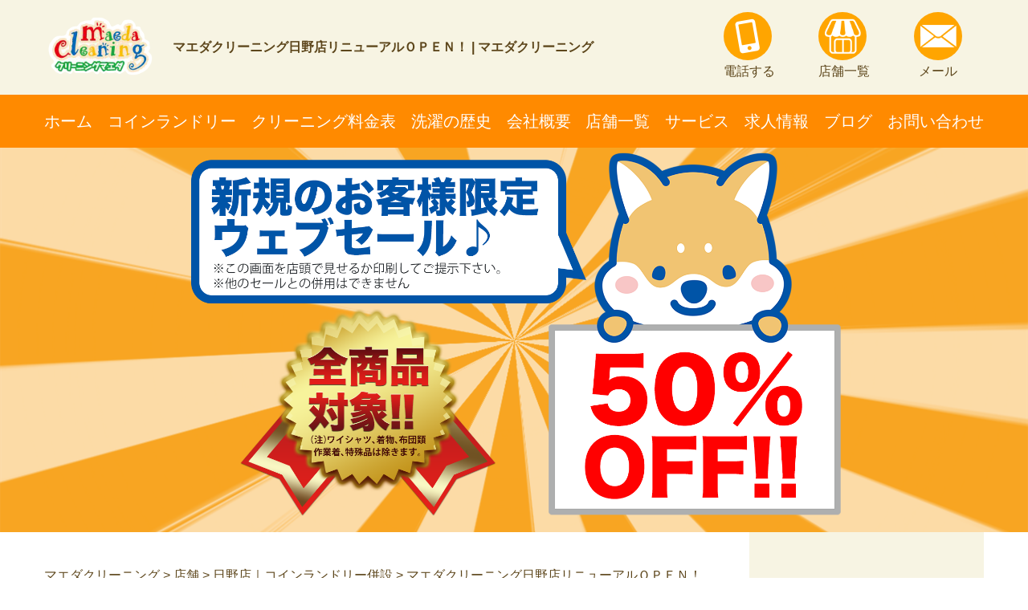

--- FILE ---
content_type: text/html; charset=UTF-8
request_url: https://maedacleaning.jp/%E3%83%9E%E3%82%A8%E3%83%80%E3%82%AF%E3%83%AA%E3%83%BC%E3%83%8B%E3%83%B3%E3%82%B0%E6%97%A5%E9%87%8E%E5%BA%97%E3%83%AA%E3%83%8B%E3%83%A5%E3%83%BC%E3%82%A2%E3%83%AB%EF%BD%8F%EF%BD%90%EF%BD%85%EF%BD%8E/
body_size: 13446
content:
<!DOCTYPE HTML>
  <html>
  <!--<html lang="ja">-->
<head prefix="og: http://ogp.me/ns# fb: http://ogp.me/ns/fb# article: http://ogp.me/ns/article#">
<!--  <head>-->
<!--  <script async src=\"https://www.googletagmanager.com/gtag/js?id=UA-53688574-1\"></script>-->
<!--  <script>-->
<!--      window.dataLayer = window.dataLayer || [];-->
<!--      function gtag(){dataLayer.push(arguments);}-->
<!--      gtag('js', new Date());-->
<!---->
<!--      gtag('config', 'UA-53688574-1');-->
<!--  </script>-->
  <!-- Google Tag Manager -->
  <!--  <script>(function(w,d,s,l,i){w[l]=w[l]||[];w[l].push({'gtm.start':-->
  <!--              new Date().getTime(),event:'gtm.js'});var f=d.getElementsByTagName(s)[0],-->
  <!--          j=d.createElement(s),dl=l!='dataLayer'?'&l='+l:'';j.async=true;j.src=-->
  <!--          'https://www.googletagmanager.com/gtm.js?id='+i+dl;f.parentNode.insertBefore(j,f);-->
  <!--      })(window,document,'script','dataLayer','GTM-KD3SC5X');</script>-->
  <!-- End Google Tag Manager -->
  <!-- Global site tag (gtag.js) - Google Analytics -->
<meta charset="UTF-8">

<meta name="viewport" content="width=1800px,">
<link rel="amphtml" href="https://maedacleaning.jp/%e3%83%9e%e3%82%a8%e3%83%80%e3%82%af%e3%83%aa%e3%83%bc%e3%83%8b%e3%83%b3%e3%82%b0%e6%97%a5%e9%87%8e%e5%ba%97%e3%83%aa%e3%83%8b%e3%83%a5%e3%83%bc%e3%82%a2%e3%83%ab%ef%bd%8f%ef%bd%90%ef%bd%85%ef%bd%8e/?amp=1">
<title>マエダクリーニングマエダクリーニング日野店リニューアルＯＰＥＮ！ | マエダクリーニング</title>
    <link rel="stylesheet" href="/wp-content/themes/maedacleaning/fontawesome/solid.min.css" type="text/css">
    <link rel="stylesheet" href="/wp-content/themes/maedacleaning/css/bootstrap-reboot.css" type="text/css" />
    <!--    <link rel="stylesheet" href="/wp-content/themes/maedacleaning/css/bootstrap.css" type="text/css" />-->
    <link rel="stylesheet" href="/wp-content/themes/maedacleaning/css/layout/l-header.css" type="text/css" />
    <link rel="stylesheet" href="/wp-content/themes/maedacleaning/css/layout/l-sidebar.css" type="text/css" />
    <link rel="stylesheet" href="/wp-content/themes/maedacleaning/css/layout/layout.css" type="text/css" />
    <link rel="stylesheet" href="/wp-content/themes/maedacleaning/css/base/generic.css" type="text/css" />
    <link rel="stylesheet" href="/wp-content/themes/maedacleaning/css/block/block.css" type="text/css" />
    <link rel="stylesheet" href="/wp-content/themes/maedacleaning/css/block/button.css" type="text/css" />
    <link rel="stylesheet" href="/wp-content/themes/maedacleaning/css/block/heading.css" type="text/css" />
    <link rel="stylesheet" href="/wp-content/themes/maedacleaning/css/block/icon.css" type="text/css" />
    <link rel="stylesheet" href="/wp-content/themes/maedacleaning/css/block/table.css" type="text/css" />
    <link rel="stylesheet" href="/wp-content/themes/maedacleaning/css/block/img.css" type="text/css" />
    <link rel="stylesheet" href="/wp-content/themes/maedacleaning/css/layout/l-footer.css" type="text/css" />
<!--    <link rel="stylesheet" href="/wp-content/themes/maedacleaning/css/module/accordion.css" type="text/css" />-->
<!-- ここからOGP -->
<!--<meta property="fb:app_id" content="" >--><!-- facebookと連動するときにID番号を設定する -->
<meta property="og:type" content="article" >
<meta property="og:url" content="http://maedacleaning.jp/%E3%83%9E%E3%82%A8%E3%83%80%E3%82%AF%E3%83%AA%E3%83%BC%E3%83%8B%E3%83%B3%E3%82%B0%E6%97%A5%E9%87%8E%E5%BA%97%E3%83%AA%E3%83%8B%E3%83%A5%E3%83%BC%E3%82%A2%E3%83%AB%EF%BD%8F%EF%BD%90%EF%BD%85%EF%BD%8E/" >
<meta property="og:title" content="マエダクリーニング日野店リニューアルＯＰＥＮ！" >
<meta property="og:description" content="併設のコインランドリーに続いてクリーニングもリニューアルＯＰＥＮしました！ 以前の場所のお隣に引っ越ししました！ 駐車場も広く、コインランドリーも近くなり、ご利用しやすくなっております！ 御来店お待ち" >
<meta property="og:site_name" content="マエダクリーニング" >
<meta property="og:image" content="https://maedacleaning.jp/wp-content/uploads/2019/01/IMG_4090-300x225.jpg" >
<!-- ここまでOGP -->

		<!-- All in One SEO 4.9.3 - aioseo.com -->
	<meta name="robots" content="max-image-preview:large" />
	<meta name="author" content="TRJgP-3t4zAoNl.0iUS6Ea7"/>
	<link rel="canonical" href="https://maedacleaning.jp/%e3%83%9e%e3%82%a8%e3%83%80%e3%82%af%e3%83%aa%e3%83%bc%e3%83%8b%e3%83%b3%e3%82%b0%e6%97%a5%e9%87%8e%e5%ba%97%e3%83%aa%e3%83%8b%e3%83%a5%e3%83%bc%e3%82%a2%e3%83%ab%ef%bd%8f%ef%bd%90%ef%bd%85%ef%bd%8e/" />
	<meta name="generator" content="All in One SEO (AIOSEO) 4.9.3" />
		<meta property="og:locale" content="ja_JP" />
		<meta property="og:site_name" content="マエダクリーニング | Just another WordPress site" />
		<meta property="og:type" content="article" />
		<meta property="og:title" content="マエダクリーニング日野店リニューアルＯＰＥＮ！ | マエダクリーニング" />
		<meta property="og:url" content="https://maedacleaning.jp/%e3%83%9e%e3%82%a8%e3%83%80%e3%82%af%e3%83%aa%e3%83%bc%e3%83%8b%e3%83%b3%e3%82%b0%e6%97%a5%e9%87%8e%e5%ba%97%e3%83%aa%e3%83%8b%e3%83%a5%e3%83%bc%e3%82%a2%e3%83%ab%ef%bd%8f%ef%bd%90%ef%bd%85%ef%bd%8e/" />
		<meta property="article:published_time" content="2019-01-21T07:38:22+00:00" />
		<meta property="article:modified_time" content="2020-05-15T09:51:37+00:00" />
		<meta name="twitter:card" content="summary" />
		<meta name="twitter:title" content="マエダクリーニング日野店リニューアルＯＰＥＮ！ | マエダクリーニング" />
		<script type="application/ld+json" class="aioseo-schema">
			{"@context":"https:\/\/schema.org","@graph":[{"@type":"Article","@id":"https:\/\/maedacleaning.jp\/%e3%83%9e%e3%82%a8%e3%83%80%e3%82%af%e3%83%aa%e3%83%bc%e3%83%8b%e3%83%b3%e3%82%b0%e6%97%a5%e9%87%8e%e5%ba%97%e3%83%aa%e3%83%8b%e3%83%a5%e3%83%bc%e3%82%a2%e3%83%ab%ef%bd%8f%ef%bd%90%ef%bd%85%ef%bd%8e\/#article","name":"\u30de\u30a8\u30c0\u30af\u30ea\u30fc\u30cb\u30f3\u30b0\u65e5\u91ce\u5e97\u30ea\u30cb\u30e5\u30fc\u30a2\u30eb\uff2f\uff30\uff25\uff2e\uff01 | \u30de\u30a8\u30c0\u30af\u30ea\u30fc\u30cb\u30f3\u30b0","headline":"\u30de\u30a8\u30c0\u30af\u30ea\u30fc\u30cb\u30f3\u30b0\u65e5\u91ce\u5e97\u30ea\u30cb\u30e5\u30fc\u30a2\u30eb\uff2f\uff30\uff25\uff2e\uff01","author":{"@id":"https:\/\/maedacleaning.jp\/author\/trjgp-3t4zaonl-0ius6ea7\/#author"},"publisher":{"@id":"https:\/\/maedacleaning.jp\/#organization"},"image":{"@type":"ImageObject","url":"https:\/\/maedacleaning.jp\/wp-content\/uploads\/2019\/01\/IMG_4090.jpg","@id":"https:\/\/maedacleaning.jp\/%e3%83%9e%e3%82%a8%e3%83%80%e3%82%af%e3%83%aa%e3%83%bc%e3%83%8b%e3%83%b3%e3%82%b0%e6%97%a5%e9%87%8e%e5%ba%97%e3%83%aa%e3%83%8b%e3%83%a5%e3%83%bc%e3%82%a2%e3%83%ab%ef%bd%8f%ef%bd%90%ef%bd%85%ef%bd%8e\/#articleImage","width":4032,"height":3024},"datePublished":"2019-01-21T16:38:22+09:00","dateModified":"2020-05-15T18:51:37+09:00","inLanguage":"ja","mainEntityOfPage":{"@id":"https:\/\/maedacleaning.jp\/%e3%83%9e%e3%82%a8%e3%83%80%e3%82%af%e3%83%aa%e3%83%bc%e3%83%8b%e3%83%b3%e3%82%b0%e6%97%a5%e9%87%8e%e5%ba%97%e3%83%aa%e3%83%8b%e3%83%a5%e3%83%bc%e3%82%a2%e3%83%ab%ef%bd%8f%ef%bd%90%ef%bd%85%ef%bd%8e\/#webpage"},"isPartOf":{"@id":"https:\/\/maedacleaning.jp\/%e3%83%9e%e3%82%a8%e3%83%80%e3%82%af%e3%83%aa%e3%83%bc%e3%83%8b%e3%83%b3%e3%82%b0%e6%97%a5%e9%87%8e%e5%ba%97%e3%83%aa%e3%83%8b%e3%83%a5%e3%83%bc%e3%82%a2%e3%83%ab%ef%bd%8f%ef%bd%90%ef%bd%85%ef%bd%8e\/#webpage"},"articleSection":"\u65e5\u91ce\u5e97\uff5c\u30b3\u30a4\u30f3\u30e9\u30f3\u30c9\u30ea\u30fc\u4f75\u8a2d, \u672a\u5206\u985e"},{"@type":"BreadcrumbList","@id":"https:\/\/maedacleaning.jp\/%e3%83%9e%e3%82%a8%e3%83%80%e3%82%af%e3%83%aa%e3%83%bc%e3%83%8b%e3%83%b3%e3%82%b0%e6%97%a5%e9%87%8e%e5%ba%97%e3%83%aa%e3%83%8b%e3%83%a5%e3%83%bc%e3%82%a2%e3%83%ab%ef%bd%8f%ef%bd%90%ef%bd%85%ef%bd%8e\/#breadcrumblist","itemListElement":[{"@type":"ListItem","@id":"https:\/\/maedacleaning.jp#listItem","position":1,"name":"Home","item":"https:\/\/maedacleaning.jp","nextItem":{"@type":"ListItem","@id":"https:\/\/maedacleaning.jp\/category\/%e5%ba%97%e8%88%97\/#listItem","name":"\u5e97\u8217"}},{"@type":"ListItem","@id":"https:\/\/maedacleaning.jp\/category\/%e5%ba%97%e8%88%97\/#listItem","position":2,"name":"\u5e97\u8217","item":"https:\/\/maedacleaning.jp\/category\/%e5%ba%97%e8%88%97\/","nextItem":{"@type":"ListItem","@id":"https:\/\/maedacleaning.jp\/category\/%e5%ba%97%e8%88%97\/%e6%97%a5%e9%87%8e%e5%ba%97%ef%bd%9c%e3%82%b3%e3%82%a4%e3%83%b3%e3%83%a9%e3%83%b3%e3%83%89%e3%83%aa%e3%83%bc%e4%bd%b5%e8%a8%ad\/#listItem","name":"\u65e5\u91ce\u5e97\uff5c\u30b3\u30a4\u30f3\u30e9\u30f3\u30c9\u30ea\u30fc\u4f75\u8a2d"},"previousItem":{"@type":"ListItem","@id":"https:\/\/maedacleaning.jp#listItem","name":"Home"}},{"@type":"ListItem","@id":"https:\/\/maedacleaning.jp\/category\/%e5%ba%97%e8%88%97\/%e6%97%a5%e9%87%8e%e5%ba%97%ef%bd%9c%e3%82%b3%e3%82%a4%e3%83%b3%e3%83%a9%e3%83%b3%e3%83%89%e3%83%aa%e3%83%bc%e4%bd%b5%e8%a8%ad\/#listItem","position":3,"name":"\u65e5\u91ce\u5e97\uff5c\u30b3\u30a4\u30f3\u30e9\u30f3\u30c9\u30ea\u30fc\u4f75\u8a2d","item":"https:\/\/maedacleaning.jp\/category\/%e5%ba%97%e8%88%97\/%e6%97%a5%e9%87%8e%e5%ba%97%ef%bd%9c%e3%82%b3%e3%82%a4%e3%83%b3%e3%83%a9%e3%83%b3%e3%83%89%e3%83%aa%e3%83%bc%e4%bd%b5%e8%a8%ad\/","nextItem":{"@type":"ListItem","@id":"https:\/\/maedacleaning.jp\/%e3%83%9e%e3%82%a8%e3%83%80%e3%82%af%e3%83%aa%e3%83%bc%e3%83%8b%e3%83%b3%e3%82%b0%e6%97%a5%e9%87%8e%e5%ba%97%e3%83%aa%e3%83%8b%e3%83%a5%e3%83%bc%e3%82%a2%e3%83%ab%ef%bd%8f%ef%bd%90%ef%bd%85%ef%bd%8e\/#listItem","name":"\u30de\u30a8\u30c0\u30af\u30ea\u30fc\u30cb\u30f3\u30b0\u65e5\u91ce\u5e97\u30ea\u30cb\u30e5\u30fc\u30a2\u30eb\uff2f\uff30\uff25\uff2e\uff01"},"previousItem":{"@type":"ListItem","@id":"https:\/\/maedacleaning.jp\/category\/%e5%ba%97%e8%88%97\/#listItem","name":"\u5e97\u8217"}},{"@type":"ListItem","@id":"https:\/\/maedacleaning.jp\/%e3%83%9e%e3%82%a8%e3%83%80%e3%82%af%e3%83%aa%e3%83%bc%e3%83%8b%e3%83%b3%e3%82%b0%e6%97%a5%e9%87%8e%e5%ba%97%e3%83%aa%e3%83%8b%e3%83%a5%e3%83%bc%e3%82%a2%e3%83%ab%ef%bd%8f%ef%bd%90%ef%bd%85%ef%bd%8e\/#listItem","position":4,"name":"\u30de\u30a8\u30c0\u30af\u30ea\u30fc\u30cb\u30f3\u30b0\u65e5\u91ce\u5e97\u30ea\u30cb\u30e5\u30fc\u30a2\u30eb\uff2f\uff30\uff25\uff2e\uff01","previousItem":{"@type":"ListItem","@id":"https:\/\/maedacleaning.jp\/category\/%e5%ba%97%e8%88%97\/%e6%97%a5%e9%87%8e%e5%ba%97%ef%bd%9c%e3%82%b3%e3%82%a4%e3%83%b3%e3%83%a9%e3%83%b3%e3%83%89%e3%83%aa%e3%83%bc%e4%bd%b5%e8%a8%ad\/#listItem","name":"\u65e5\u91ce\u5e97\uff5c\u30b3\u30a4\u30f3\u30e9\u30f3\u30c9\u30ea\u30fc\u4f75\u8a2d"}}]},{"@type":"Organization","@id":"https:\/\/maedacleaning.jp\/#organization","name":"\u30de\u30a8\u30c0\u30af\u30ea\u30fc\u30cb\u30f3\u30b0","description":"Just another WordPress site","url":"https:\/\/maedacleaning.jp\/"},{"@type":"Person","@id":"https:\/\/maedacleaning.jp\/author\/trjgp-3t4zaonl-0ius6ea7\/#author","url":"https:\/\/maedacleaning.jp\/author\/trjgp-3t4zaonl-0ius6ea7\/","name":"TRJgP-3t4zAoNl.0iUS6Ea7","image":{"@type":"ImageObject","@id":"https:\/\/maedacleaning.jp\/%e3%83%9e%e3%82%a8%e3%83%80%e3%82%af%e3%83%aa%e3%83%bc%e3%83%8b%e3%83%b3%e3%82%b0%e6%97%a5%e9%87%8e%e5%ba%97%e3%83%aa%e3%83%8b%e3%83%a5%e3%83%bc%e3%82%a2%e3%83%ab%ef%bd%8f%ef%bd%90%ef%bd%85%ef%bd%8e\/#authorImage","url":"https:\/\/secure.gravatar.com\/avatar\/1d391bcb5a5b63e1cb52e2691103302e732ad4da8b99399388d5e3dbfbee0e59?s=96&d=mm&r=g","width":96,"height":96,"caption":"TRJgP-3t4zAoNl.0iUS6Ea7"}},{"@type":"WebPage","@id":"https:\/\/maedacleaning.jp\/%e3%83%9e%e3%82%a8%e3%83%80%e3%82%af%e3%83%aa%e3%83%bc%e3%83%8b%e3%83%b3%e3%82%b0%e6%97%a5%e9%87%8e%e5%ba%97%e3%83%aa%e3%83%8b%e3%83%a5%e3%83%bc%e3%82%a2%e3%83%ab%ef%bd%8f%ef%bd%90%ef%bd%85%ef%bd%8e\/#webpage","url":"https:\/\/maedacleaning.jp\/%e3%83%9e%e3%82%a8%e3%83%80%e3%82%af%e3%83%aa%e3%83%bc%e3%83%8b%e3%83%b3%e3%82%b0%e6%97%a5%e9%87%8e%e5%ba%97%e3%83%aa%e3%83%8b%e3%83%a5%e3%83%bc%e3%82%a2%e3%83%ab%ef%bd%8f%ef%bd%90%ef%bd%85%ef%bd%8e\/","name":"\u30de\u30a8\u30c0\u30af\u30ea\u30fc\u30cb\u30f3\u30b0\u65e5\u91ce\u5e97\u30ea\u30cb\u30e5\u30fc\u30a2\u30eb\uff2f\uff30\uff25\uff2e\uff01 | \u30de\u30a8\u30c0\u30af\u30ea\u30fc\u30cb\u30f3\u30b0","inLanguage":"ja","isPartOf":{"@id":"https:\/\/maedacleaning.jp\/#website"},"breadcrumb":{"@id":"https:\/\/maedacleaning.jp\/%e3%83%9e%e3%82%a8%e3%83%80%e3%82%af%e3%83%aa%e3%83%bc%e3%83%8b%e3%83%b3%e3%82%b0%e6%97%a5%e9%87%8e%e5%ba%97%e3%83%aa%e3%83%8b%e3%83%a5%e3%83%bc%e3%82%a2%e3%83%ab%ef%bd%8f%ef%bd%90%ef%bd%85%ef%bd%8e\/#breadcrumblist"},"author":{"@id":"https:\/\/maedacleaning.jp\/author\/trjgp-3t4zaonl-0ius6ea7\/#author"},"creator":{"@id":"https:\/\/maedacleaning.jp\/author\/trjgp-3t4zaonl-0ius6ea7\/#author"},"datePublished":"2019-01-21T16:38:22+09:00","dateModified":"2020-05-15T18:51:37+09:00"},{"@type":"WebSite","@id":"https:\/\/maedacleaning.jp\/#website","url":"https:\/\/maedacleaning.jp\/","name":"\u30de\u30a8\u30c0\u30af\u30ea\u30fc\u30cb\u30f3\u30b0","description":"Just another WordPress site","inLanguage":"ja","publisher":{"@id":"https:\/\/maedacleaning.jp\/#organization"}}]}
		</script>
		<!-- All in One SEO -->

<link rel='dns-prefetch' href='//v0.wordpress.com' />
<link rel='dns-prefetch' href='//widgets.wp.com' />
<link rel='dns-prefetch' href='//s0.wp.com' />
<link rel='dns-prefetch' href='//0.gravatar.com' />
<link rel='dns-prefetch' href='//1.gravatar.com' />
<link rel='dns-prefetch' href='//2.gravatar.com' />
<style id='wp-img-auto-sizes-contain-inline-css' type='text/css'>
img:is([sizes=auto i],[sizes^="auto," i]){contain-intrinsic-size:3000px 1500px}
/*# sourceURL=wp-img-auto-sizes-contain-inline-css */
</style>
<style id='wp-block-library-inline-css' type='text/css'>
:root{--wp-block-synced-color:#7a00df;--wp-block-synced-color--rgb:122,0,223;--wp-bound-block-color:var(--wp-block-synced-color);--wp-editor-canvas-background:#ddd;--wp-admin-theme-color:#007cba;--wp-admin-theme-color--rgb:0,124,186;--wp-admin-theme-color-darker-10:#006ba1;--wp-admin-theme-color-darker-10--rgb:0,107,160.5;--wp-admin-theme-color-darker-20:#005a87;--wp-admin-theme-color-darker-20--rgb:0,90,135;--wp-admin-border-width-focus:2px}@media (min-resolution:192dpi){:root{--wp-admin-border-width-focus:1.5px}}.wp-element-button{cursor:pointer}:root .has-very-light-gray-background-color{background-color:#eee}:root .has-very-dark-gray-background-color{background-color:#313131}:root .has-very-light-gray-color{color:#eee}:root .has-very-dark-gray-color{color:#313131}:root .has-vivid-green-cyan-to-vivid-cyan-blue-gradient-background{background:linear-gradient(135deg,#00d084,#0693e3)}:root .has-purple-crush-gradient-background{background:linear-gradient(135deg,#34e2e4,#4721fb 50%,#ab1dfe)}:root .has-hazy-dawn-gradient-background{background:linear-gradient(135deg,#faaca8,#dad0ec)}:root .has-subdued-olive-gradient-background{background:linear-gradient(135deg,#fafae1,#67a671)}:root .has-atomic-cream-gradient-background{background:linear-gradient(135deg,#fdd79a,#004a59)}:root .has-nightshade-gradient-background{background:linear-gradient(135deg,#330968,#31cdcf)}:root .has-midnight-gradient-background{background:linear-gradient(135deg,#020381,#2874fc)}:root{--wp--preset--font-size--normal:16px;--wp--preset--font-size--huge:42px}.has-regular-font-size{font-size:1em}.has-larger-font-size{font-size:2.625em}.has-normal-font-size{font-size:var(--wp--preset--font-size--normal)}.has-huge-font-size{font-size:var(--wp--preset--font-size--huge)}.has-text-align-center{text-align:center}.has-text-align-left{text-align:left}.has-text-align-right{text-align:right}.has-fit-text{white-space:nowrap!important}#end-resizable-editor-section{display:none}.aligncenter{clear:both}.items-justified-left{justify-content:flex-start}.items-justified-center{justify-content:center}.items-justified-right{justify-content:flex-end}.items-justified-space-between{justify-content:space-between}.screen-reader-text{border:0;clip-path:inset(50%);height:1px;margin:-1px;overflow:hidden;padding:0;position:absolute;width:1px;word-wrap:normal!important}.screen-reader-text:focus{background-color:#ddd;clip-path:none;color:#444;display:block;font-size:1em;height:auto;left:5px;line-height:normal;padding:15px 23px 14px;text-decoration:none;top:5px;width:auto;z-index:100000}html :where(.has-border-color){border-style:solid}html :where([style*=border-top-color]){border-top-style:solid}html :where([style*=border-right-color]){border-right-style:solid}html :where([style*=border-bottom-color]){border-bottom-style:solid}html :where([style*=border-left-color]){border-left-style:solid}html :where([style*=border-width]){border-style:solid}html :where([style*=border-top-width]){border-top-style:solid}html :where([style*=border-right-width]){border-right-style:solid}html :where([style*=border-bottom-width]){border-bottom-style:solid}html :where([style*=border-left-width]){border-left-style:solid}html :where(img[class*=wp-image-]){height:auto;max-width:100%}:where(figure){margin:0 0 1em}html :where(.is-position-sticky){--wp-admin--admin-bar--position-offset:var(--wp-admin--admin-bar--height,0px)}@media screen and (max-width:600px){html :where(.is-position-sticky){--wp-admin--admin-bar--position-offset:0px}}

/*# sourceURL=wp-block-library-inline-css */
</style><style id='global-styles-inline-css' type='text/css'>
:root{--wp--preset--aspect-ratio--square: 1;--wp--preset--aspect-ratio--4-3: 4/3;--wp--preset--aspect-ratio--3-4: 3/4;--wp--preset--aspect-ratio--3-2: 3/2;--wp--preset--aspect-ratio--2-3: 2/3;--wp--preset--aspect-ratio--16-9: 16/9;--wp--preset--aspect-ratio--9-16: 9/16;--wp--preset--color--black: #000000;--wp--preset--color--cyan-bluish-gray: #abb8c3;--wp--preset--color--white: #ffffff;--wp--preset--color--pale-pink: #f78da7;--wp--preset--color--vivid-red: #cf2e2e;--wp--preset--color--luminous-vivid-orange: #ff6900;--wp--preset--color--luminous-vivid-amber: #fcb900;--wp--preset--color--light-green-cyan: #7bdcb5;--wp--preset--color--vivid-green-cyan: #00d084;--wp--preset--color--pale-cyan-blue: #8ed1fc;--wp--preset--color--vivid-cyan-blue: #0693e3;--wp--preset--color--vivid-purple: #9b51e0;--wp--preset--gradient--vivid-cyan-blue-to-vivid-purple: linear-gradient(135deg,rgb(6,147,227) 0%,rgb(155,81,224) 100%);--wp--preset--gradient--light-green-cyan-to-vivid-green-cyan: linear-gradient(135deg,rgb(122,220,180) 0%,rgb(0,208,130) 100%);--wp--preset--gradient--luminous-vivid-amber-to-luminous-vivid-orange: linear-gradient(135deg,rgb(252,185,0) 0%,rgb(255,105,0) 100%);--wp--preset--gradient--luminous-vivid-orange-to-vivid-red: linear-gradient(135deg,rgb(255,105,0) 0%,rgb(207,46,46) 100%);--wp--preset--gradient--very-light-gray-to-cyan-bluish-gray: linear-gradient(135deg,rgb(238,238,238) 0%,rgb(169,184,195) 100%);--wp--preset--gradient--cool-to-warm-spectrum: linear-gradient(135deg,rgb(74,234,220) 0%,rgb(151,120,209) 20%,rgb(207,42,186) 40%,rgb(238,44,130) 60%,rgb(251,105,98) 80%,rgb(254,248,76) 100%);--wp--preset--gradient--blush-light-purple: linear-gradient(135deg,rgb(255,206,236) 0%,rgb(152,150,240) 100%);--wp--preset--gradient--blush-bordeaux: linear-gradient(135deg,rgb(254,205,165) 0%,rgb(254,45,45) 50%,rgb(107,0,62) 100%);--wp--preset--gradient--luminous-dusk: linear-gradient(135deg,rgb(255,203,112) 0%,rgb(199,81,192) 50%,rgb(65,88,208) 100%);--wp--preset--gradient--pale-ocean: linear-gradient(135deg,rgb(255,245,203) 0%,rgb(182,227,212) 50%,rgb(51,167,181) 100%);--wp--preset--gradient--electric-grass: linear-gradient(135deg,rgb(202,248,128) 0%,rgb(113,206,126) 100%);--wp--preset--gradient--midnight: linear-gradient(135deg,rgb(2,3,129) 0%,rgb(40,116,252) 100%);--wp--preset--font-size--small: 13px;--wp--preset--font-size--medium: 20px;--wp--preset--font-size--large: 36px;--wp--preset--font-size--x-large: 42px;--wp--preset--spacing--20: 0.44rem;--wp--preset--spacing--30: 0.67rem;--wp--preset--spacing--40: 1rem;--wp--preset--spacing--50: 1.5rem;--wp--preset--spacing--60: 2.25rem;--wp--preset--spacing--70: 3.38rem;--wp--preset--spacing--80: 5.06rem;--wp--preset--shadow--natural: 6px 6px 9px rgba(0, 0, 0, 0.2);--wp--preset--shadow--deep: 12px 12px 50px rgba(0, 0, 0, 0.4);--wp--preset--shadow--sharp: 6px 6px 0px rgba(0, 0, 0, 0.2);--wp--preset--shadow--outlined: 6px 6px 0px -3px rgb(255, 255, 255), 6px 6px rgb(0, 0, 0);--wp--preset--shadow--crisp: 6px 6px 0px rgb(0, 0, 0);}:where(.is-layout-flex){gap: 0.5em;}:where(.is-layout-grid){gap: 0.5em;}body .is-layout-flex{display: flex;}.is-layout-flex{flex-wrap: wrap;align-items: center;}.is-layout-flex > :is(*, div){margin: 0;}body .is-layout-grid{display: grid;}.is-layout-grid > :is(*, div){margin: 0;}:where(.wp-block-columns.is-layout-flex){gap: 2em;}:where(.wp-block-columns.is-layout-grid){gap: 2em;}:where(.wp-block-post-template.is-layout-flex){gap: 1.25em;}:where(.wp-block-post-template.is-layout-grid){gap: 1.25em;}.has-black-color{color: var(--wp--preset--color--black) !important;}.has-cyan-bluish-gray-color{color: var(--wp--preset--color--cyan-bluish-gray) !important;}.has-white-color{color: var(--wp--preset--color--white) !important;}.has-pale-pink-color{color: var(--wp--preset--color--pale-pink) !important;}.has-vivid-red-color{color: var(--wp--preset--color--vivid-red) !important;}.has-luminous-vivid-orange-color{color: var(--wp--preset--color--luminous-vivid-orange) !important;}.has-luminous-vivid-amber-color{color: var(--wp--preset--color--luminous-vivid-amber) !important;}.has-light-green-cyan-color{color: var(--wp--preset--color--light-green-cyan) !important;}.has-vivid-green-cyan-color{color: var(--wp--preset--color--vivid-green-cyan) !important;}.has-pale-cyan-blue-color{color: var(--wp--preset--color--pale-cyan-blue) !important;}.has-vivid-cyan-blue-color{color: var(--wp--preset--color--vivid-cyan-blue) !important;}.has-vivid-purple-color{color: var(--wp--preset--color--vivid-purple) !important;}.has-black-background-color{background-color: var(--wp--preset--color--black) !important;}.has-cyan-bluish-gray-background-color{background-color: var(--wp--preset--color--cyan-bluish-gray) !important;}.has-white-background-color{background-color: var(--wp--preset--color--white) !important;}.has-pale-pink-background-color{background-color: var(--wp--preset--color--pale-pink) !important;}.has-vivid-red-background-color{background-color: var(--wp--preset--color--vivid-red) !important;}.has-luminous-vivid-orange-background-color{background-color: var(--wp--preset--color--luminous-vivid-orange) !important;}.has-luminous-vivid-amber-background-color{background-color: var(--wp--preset--color--luminous-vivid-amber) !important;}.has-light-green-cyan-background-color{background-color: var(--wp--preset--color--light-green-cyan) !important;}.has-vivid-green-cyan-background-color{background-color: var(--wp--preset--color--vivid-green-cyan) !important;}.has-pale-cyan-blue-background-color{background-color: var(--wp--preset--color--pale-cyan-blue) !important;}.has-vivid-cyan-blue-background-color{background-color: var(--wp--preset--color--vivid-cyan-blue) !important;}.has-vivid-purple-background-color{background-color: var(--wp--preset--color--vivid-purple) !important;}.has-black-border-color{border-color: var(--wp--preset--color--black) !important;}.has-cyan-bluish-gray-border-color{border-color: var(--wp--preset--color--cyan-bluish-gray) !important;}.has-white-border-color{border-color: var(--wp--preset--color--white) !important;}.has-pale-pink-border-color{border-color: var(--wp--preset--color--pale-pink) !important;}.has-vivid-red-border-color{border-color: var(--wp--preset--color--vivid-red) !important;}.has-luminous-vivid-orange-border-color{border-color: var(--wp--preset--color--luminous-vivid-orange) !important;}.has-luminous-vivid-amber-border-color{border-color: var(--wp--preset--color--luminous-vivid-amber) !important;}.has-light-green-cyan-border-color{border-color: var(--wp--preset--color--light-green-cyan) !important;}.has-vivid-green-cyan-border-color{border-color: var(--wp--preset--color--vivid-green-cyan) !important;}.has-pale-cyan-blue-border-color{border-color: var(--wp--preset--color--pale-cyan-blue) !important;}.has-vivid-cyan-blue-border-color{border-color: var(--wp--preset--color--vivid-cyan-blue) !important;}.has-vivid-purple-border-color{border-color: var(--wp--preset--color--vivid-purple) !important;}.has-vivid-cyan-blue-to-vivid-purple-gradient-background{background: var(--wp--preset--gradient--vivid-cyan-blue-to-vivid-purple) !important;}.has-light-green-cyan-to-vivid-green-cyan-gradient-background{background: var(--wp--preset--gradient--light-green-cyan-to-vivid-green-cyan) !important;}.has-luminous-vivid-amber-to-luminous-vivid-orange-gradient-background{background: var(--wp--preset--gradient--luminous-vivid-amber-to-luminous-vivid-orange) !important;}.has-luminous-vivid-orange-to-vivid-red-gradient-background{background: var(--wp--preset--gradient--luminous-vivid-orange-to-vivid-red) !important;}.has-very-light-gray-to-cyan-bluish-gray-gradient-background{background: var(--wp--preset--gradient--very-light-gray-to-cyan-bluish-gray) !important;}.has-cool-to-warm-spectrum-gradient-background{background: var(--wp--preset--gradient--cool-to-warm-spectrum) !important;}.has-blush-light-purple-gradient-background{background: var(--wp--preset--gradient--blush-light-purple) !important;}.has-blush-bordeaux-gradient-background{background: var(--wp--preset--gradient--blush-bordeaux) !important;}.has-luminous-dusk-gradient-background{background: var(--wp--preset--gradient--luminous-dusk) !important;}.has-pale-ocean-gradient-background{background: var(--wp--preset--gradient--pale-ocean) !important;}.has-electric-grass-gradient-background{background: var(--wp--preset--gradient--electric-grass) !important;}.has-midnight-gradient-background{background: var(--wp--preset--gradient--midnight) !important;}.has-small-font-size{font-size: var(--wp--preset--font-size--small) !important;}.has-medium-font-size{font-size: var(--wp--preset--font-size--medium) !important;}.has-large-font-size{font-size: var(--wp--preset--font-size--large) !important;}.has-x-large-font-size{font-size: var(--wp--preset--font-size--x-large) !important;}
/*# sourceURL=global-styles-inline-css */
</style>

<style id='classic-theme-styles-inline-css' type='text/css'>
/*! This file is auto-generated */
.wp-block-button__link{color:#fff;background-color:#32373c;border-radius:9999px;box-shadow:none;text-decoration:none;padding:calc(.667em + 2px) calc(1.333em + 2px);font-size:1.125em}.wp-block-file__button{background:#32373c;color:#fff;text-decoration:none}
/*# sourceURL=/wp-includes/css/classic-themes.min.css' onload='this.media=&#39;all&#39; */
</style>
<link rel='stylesheet' id='axScrollToTop-css' href='https://maedacleaning.jp/wp-content/plugins/ax-scrollto-top/ax-scrollto-top.css?ver=1.0.0' onload='this.media=&#39;all&#39;' type='text/css' media='all' />
<link rel='stylesheet' id='contact-form-7-css' href='https://maedacleaning.jp/wp-content/plugins/contact-form-7/includes/css/styles.css?ver=6.1.4' onload='this.media=&#39;all&#39;' type='text/css' media='all' />
<link rel='stylesheet' id='jetpack_likes-css' href='https://maedacleaning.jp/wp-content/plugins/jetpack/modules/likes/style.css?ver=15.4' onload='this.media=&#39;all&#39;' type='text/css' media='all' />
<link rel='stylesheet' id='sharedaddy-css' href='https://maedacleaning.jp/wp-content/plugins/jetpack/modules/sharedaddy/sharing.css?ver=15.4' onload='this.media=&#39;all&#39;' type='text/css' media='all' />
<link rel='stylesheet' id='social-logos-css' href='https://maedacleaning.jp/wp-content/plugins/jetpack/_inc/social-logos/social-logos.min.css?ver=15.4' onload='this.media=&#39;all&#39;' type='text/css' media='all' />
	<style>img#wpstats{display:none}</style>
		<!--    <script defer src="https://use.fontawesome.com/releases/v5.5.0/js/solid.js" integrity="sha384-Xgf/DMe1667bioB9X1UM5QX+EG6FolMT4K7G+6rqNZBSONbmPh/qZ62nBPfTx+xG" crossorigin="anonymous"></script>-->
<!--    <script defer src="https://use.fontawesome.com/releases/v5.5.0/js/fontawesome.js" integrity="sha384-bNOdVeWbABef8Lh4uZ8c3lJXVlHdf8W5hh1OpJ4dGyqIEhMmcnJrosjQ36Kniaqm" crossorigin="anonymous"></script>-->
<!--    <script src="https://kit.fontawesome.com/68410fa030.js" integrity="sha384-BMqrD/sYB325yWlZdfm3hmJIKdmd+hPoenqE0vWeVUWbrZZTt7J3KdcJT7vfMMu2" crossorigin="anonymous"></script>-->
    <script src="/wp-content/themes/maedacleaning/js/fontawesome-makedsite.js" crossorigin="anonymous"></script>
</head>
  <body class="wp-singular post-template-default single single-post postid-825 single-format-standard wp-theme-maedacleaning"><script>
   (function(i,s,o,g,r,a,m){i['GoogleAnalyticsObject']=r;i[r]=i[r]||function(){
   (i[r].q=i[r].q||[]).push(arguments)},i[r].l=1*new Date();a=s.createElement(o),
   m=s.getElementsByTagName(o)[0];a.async=1;a.src=g;m.parentNode.insertBefore(a,m)
   })(window,document,'script','https://www.google-analytics.com/analytics.js','ga');

   ga('create', 'UA-53688574-1', 'auto');
   ga('send', 'pageview');
 </script><!-- Google tag (gtag.js) -->
<script async src='https://www.googletagmanager.com/gtag/js?id=G-09T98X7V72'></script>
<script>
window.dataLayer = window.dataLayer || [];
  function gtag(){dataLayer.push(arguments);}
  gtag('js', new Date());

  gtag('config', 'G-09T98X7V72');
</script>  <div id="fb-root"></div>
  <header class="header">
      <div class="container">
          <div class="row headerTopLayout">
              <div class="headerLeft">
				                        <h1 class="heada-shop-information">
						  							  マエダクリーニング日野店リニューアルＯＰＥＮ！ | マエダクリーニング						                        </h1>
<!--                      <span>営業時間：AM9:30～PM6:00｜定休日：水曜（袋井店は日曜も休み）</span>-->
                      <button id="SmpMenu"><i class="fa fa-bars fa-2x" aria-hidden="true"></i></button>
                      <a href="/" class="headerLeft-rogo EquallyLieSideBySide">
                          <img src="/wp-content/themes/maedacleaning/images/rogowhiteback.png" alt="マエダクリーニング" width="174" height="103">
                      </a>
				                </div>
              <div class="header-headerIcons EquallyLieSideBySide">
    <a href="tel:0748-22-0787" title="電話する" class="TopIcon headerTopLayout-phoneIcon"><button class="IconBack"><i class="fas fa-mobile-alt fa-3x callIcon"></i></button>電話する</a>
    <a href="https://maedacleaning.jp/%e5%ba%97%e8%88%97%e4%b8%80%e8%a6%a7.html" title="店舗一覧" class="TopIcon"><button class="IconBack"><i class="headerTopLayout-shopIcon"></i></button>店舗一覧</a>
    <a href="/%E3%81%8A%E5%95%8F%E3%81%84%E5%90%88%E3%82%8F%E3%81%9B.html" title="お問い合わせページ" class="TopIcon"><button class="IconBack"><i class="headerTopLayout-mailIcon"></i></button>メール</a>
</div>          </div>
      </div>
      <nav class="header-Menu">
          <div class="container">
              <div class="row">
                                    <div class="menu-headamenu-container"><ul id="menu-headamenu" class="EquallyLieSideBySideSpaceBetweenAlignItemsCenter"><li id="menu-item-612" class="menu-item menu-item-type-post_type menu-item-object-page menu-item-home menu-item-612"><a href="https://maedacleaning.jp/">ホーム</a></li>
<li id="menu-item-736" class="menu-item menu-item-type-post_type menu-item-object-page menu-item-736"><a href="https://maedacleaning.jp/%e3%82%b3%e3%82%a4%e3%83%b3%e3%83%a9%e3%83%b3%e3%83%89%e3%83%aa%e3%83%bc.html">コインランドリー</a></li>
<li id="menu-item-865" class="menu-item menu-item-type-post_type menu-item-object-page menu-item-865"><a href="https://maedacleaning.jp/%e3%82%af%e3%83%aa%e3%83%bc%e3%83%8b%e3%83%b3%e3%82%b0%e6%96%99%e9%87%91%e8%a1%a8.html">クリーニング料金表</a></li>
<li id="menu-item-621" class="menu-item menu-item-type-post_type menu-item-object-page menu-item-621"><a href="https://maedacleaning.jp/%e6%b4%97%e6%bf%af%e3%81%ae%e6%ad%b4%e5%8f%b2.html">洗濯の歴史</a></li>
<li id="menu-item-618" class="menu-item menu-item-type-post_type menu-item-object-page menu-item-618"><a href="https://maedacleaning.jp/%e4%bc%9a%e7%a4%be%e6%a6%82%e8%a6%81.html">会社概要</a></li>
<li id="menu-item-619" class="menu-item menu-item-type-post_type menu-item-object-page menu-item-619"><a href="https://maedacleaning.jp/%e5%ba%97%e8%88%97%e4%b8%80%e8%a6%a7.html">店舗一覧</a></li>
<li id="menu-item-615" class="menu-item menu-item-type-post_type menu-item-object-page menu-item-615"><a href="https://maedacleaning.jp/%e3%82%b5%e3%83%bc%e3%83%93%e3%82%b9.html">サービス</a></li>
<li id="menu-item-620" class="menu-item menu-item-type-post_type menu-item-object-page menu-item-620"><a href="https://maedacleaning.jp/%e6%b1%82%e4%ba%ba%e6%83%85%e5%a0%b1.html">求人情報</a></li>
<li id="menu-item-616" class="menu-item menu-item-type-post_type menu-item-object-page menu-item-616"><a href="https://maedacleaning.jp/%e3%83%96%e3%83%ad%e3%82%b0.html">ブログ</a></li>
<li id="menu-item-613" class="menu-item menu-item-type-post_type menu-item-object-page menu-item-613"><a href="https://maedacleaning.jp/%e3%81%8a%e5%95%8f%e3%81%84%e5%90%88%e3%82%8f%e3%81%9b.html">お問い合わせ</a></li>
</ul></div>              </div>
          </div>
      </nav>
      </header>
      <div class="HeadaImage" id="HeadaImageId">
		  <img src="https://maedacleaning.jp/wp-content/themes/maedacleaning/images/heada-sale50-smp-0930.png" srcset="https://maedacleaning.jp/wp-content/themes/maedacleaning/images/heada-sale50-smp-0930.png 767w, https://maedacleaning.jp/wp-content/themes/maedacleaning/images/heada-sale50-pc-0930.png" alt="マエダクリーニングトップヘッダセールイメージ" width="100%">      </div>
    <div class="container" id="maincontainer">
      <div id="mainopenclose" class="row">

<main class="container row">
    
<aside class="widget-area sidebar col-sm-3">
    <button class="ContactButton">
        <a href="/お問い合わせ.html">お問い合わせ</a>
    </button>
    <ul class="sidebar-Widget">
	    <li id="search-2" class="widget widget_search"><form role="search" method="get" id="searchform" class="searchform" action="https://maedacleaning.jp/">
				<div>
					<label class="screen-reader-text" for="s">検索:</label>
					<input type="text" value="" name="s" id="s" />
					<input type="submit" id="searchsubmit" value="検索" />
				</div>
			</form></li>
<li id="custom_html-3" class="widget_text widget widget_custom_html"><h2 class="widgettitle">lineでお得・最新情報を!!!</h2>
<div class="textwidget custom-html-widget"><a href="https://line.me/R/ti/p/@348trvgd"><img src="https://scdn.line-apps.com/n/line_add_friends/btn/ja.png" alt="友だち追加" height="72" border=""></a></div></li>
<li id="media_image-3" class="widget widget_media_image"><a href="https://line.me/R/ti/p/@348trvgd"><img width="300" height="300" src="https://maedacleaning.jp/wp-content/uploads/2020/05/line_maedacleaning-300x300.png" class="image wp-image-1092  attachment-medium size-medium" alt="line友達登録" style="max-width: 100%; height: auto;" decoding="async" loading="lazy" srcset="https://maedacleaning.jp/wp-content/uploads/2020/05/line_maedacleaning-300x300.png 300w, https://maedacleaning.jp/wp-content/uploads/2020/05/line_maedacleaning-150x150.png 150w, https://maedacleaning.jp/wp-content/uploads/2020/05/line_maedacleaning.png 360w" sizes="auto, (max-width: 300px) 100vw, 300px" /></a></li>
<li id="custom_html-2" class="widget_text widget widget_custom_html"><div class="textwidget custom-html-widget"><span>お得・最新情報発信中！！！</span></div></li>
<li id="nav_menu-2" class="widget widget_nav_menu"><h2 class="widgettitle">メニュー</h2>
<div class="menu-sidebar-container"><ul id="menu-sidebar" class="menu"><li id="menu-item-635" class="menu-item menu-item-type-post_type menu-item-object-page menu-item-home menu-item-635"><a href="https://maedacleaning.jp/">ホーム</a></li>
<li id="menu-item-738" class="menu-item menu-item-type-post_type menu-item-object-page menu-item-738"><a href="https://maedacleaning.jp/%e3%82%b3%e3%82%a4%e3%83%b3%e3%83%a9%e3%83%b3%e3%83%89%e3%83%aa%e3%83%bc.html">コインランドリー</a></li>
<li id="menu-item-866" class="menu-item menu-item-type-post_type menu-item-object-page menu-item-866"><a href="https://maedacleaning.jp/%e3%82%af%e3%83%aa%e3%83%bc%e3%83%8b%e3%83%b3%e3%82%b0%e6%96%99%e9%87%91%e8%a1%a8.html">クリーニング料金表</a></li>
<li id="menu-item-634" class="menu-item menu-item-type-post_type menu-item-object-page menu-item-634"><a href="https://maedacleaning.jp/%e6%b4%97%e6%bf%af%e3%81%ae%e6%ad%b4%e5%8f%b2.html">洗濯の歴史</a></li>
<li id="menu-item-631" class="menu-item menu-item-type-post_type menu-item-object-page menu-item-631"><a href="https://maedacleaning.jp/%e4%bc%9a%e7%a4%be%e6%a6%82%e8%a6%81.html">会社概要</a></li>
<li id="menu-item-632" class="menu-item menu-item-type-post_type menu-item-object-page menu-item-632"><a href="https://maedacleaning.jp/%e5%ba%97%e8%88%97%e4%b8%80%e8%a6%a7.html">店舗一覧</a></li>
<li id="menu-item-628" class="menu-item menu-item-type-post_type menu-item-object-page menu-item-628"><a href="https://maedacleaning.jp/%e3%82%b5%e3%83%bc%e3%83%93%e3%82%b9.html">サービス</a></li>
<li id="menu-item-633" class="menu-item menu-item-type-post_type menu-item-object-page menu-item-633"><a href="https://maedacleaning.jp/%e6%b1%82%e4%ba%ba%e6%83%85%e5%a0%b1.html">求人情報</a></li>
<li id="menu-item-629" class="menu-item menu-item-type-post_type menu-item-object-page menu-item-629"><a href="https://maedacleaning.jp/%e3%83%96%e3%83%ad%e3%82%b0.html">ブログ</a></li>
<li id="menu-item-630" class="menu-item menu-item-type-post_type menu-item-object-page menu-item-630"><a href="https://maedacleaning.jp/%e3%83%97%e3%83%a9%e3%82%a4%e3%83%90%e3%82%b7%e3%83%bc%e3%83%9d%e3%83%aa%e3%82%b7%e3%83%bc.html">プライバシーポリシー</a></li>
<li id="menu-item-627" class="menu-item menu-item-type-post_type menu-item-object-page menu-item-627"><a href="https://maedacleaning.jp/%e3%82%b5%e3%82%a4%e3%83%88%e3%83%9e%e3%83%83%e3%83%97.html">サイトマップ</a></li>
<li id="menu-item-626" class="menu-item menu-item-type-post_type menu-item-object-page menu-item-626"><a href="https://maedacleaning.jp/%e3%81%8a%e5%95%8f%e3%81%84%e5%90%88%e3%82%8f%e3%81%9b.html">お問い合わせ</a></li>
</ul></div></li>

		<li id="recent-posts-2" class="widget widget_recent_entries">
		<h2 class="widgettitle">最近の投稿</h2>

		<ul>
											<li>
					<a href="https://maedacleaning.jp/%e5%b9%b4%e6%9c%ab%e5%b9%b4%e5%a7%8b%e3%81%ae%e3%82%a4%e3%83%99%e3%83%b3%e3%83%88%e3%81%a8%e5%96%b6%e6%a5%ad%e6%97%a5%e6%99%82%e3%81%ae%e3%81%8a%e7%9f%a5%e3%82%89%e3%81%9b%ef%bc%81/">年末年始のイベントと営業日時のお知らせ！</a>
									</li>
											<li>
					<a href="https://maedacleaning.jp/%e3%82%b9%e3%83%bc%e3%83%84%e3%81%ae%e6%b1%97%e6%8a%9c%e3%81%8d%e3%82%af%e3%83%aa%e3%83%bc%e3%83%8b%e3%83%b3%e3%82%b0/">スーツの汗抜きクリーニング</a>
									</li>
											<li>
					<a href="https://maedacleaning.jp/%e3%82%af%e3%83%aa%e3%83%bc%e3%83%8b%e3%83%b3%e3%82%b0%e3%82%bb%e3%83%bc%e3%83%ab%e9%96%8b%e5%82%ac%e4%b8%ad%ef%bc%81%e3%83%80%e3%82%a6%e3%83%b3%e5%8d%8a%e9%a1%8d%ef%bc%81%ef%bd%9c2022%e5%b9%b45/">クリーニングセール開催中！ダウン半額！｜2022年5月末まで</a>
									</li>
											<li>
					<a href="https://maedacleaning.jp/%e3%83%95%e3%83%aa%e3%83%bc%e3%83%9e%e3%82%ac%e3%82%b8%e3%83%b3%e3%82%aa%e3%82%a6%e3%83%86%e3%82%a3%e3%81%ab%e5%8f%96%e6%9d%90%e3%81%97%e3%81%a6%e3%81%84%e3%81%9f%e3%81%a0%e3%81%8d%e3%81%be%e3%81%97/">フリーマガジンオウティに取材していただきました！</a>
									</li>
											<li>
					<a href="https://maedacleaning.jp/%e3%83%a6%e3%83%8b%e3%83%bc%e5%ba%97%e9%96%89%e5%ba%97%e3%81%ae%e3%81%8a%e7%9f%a5%e3%82%89%e3%81%9b/">ユニー店閉店のお知らせ</a>
									</li>
					</ul>

		</li>
<li id="archives-2" class="widget widget_archive"><h2 class="widgettitle">アーカイブ</h2>

			<ul>
					<li><a href='https://maedacleaning.jp/2025/12/'>2025年12月</a></li>
	<li><a href='https://maedacleaning.jp/2022/07/'>2022年7月</a></li>
	<li><a href='https://maedacleaning.jp/2022/05/'>2022年5月</a></li>
	<li><a href='https://maedacleaning.jp/2021/11/'>2021年11月</a></li>
	<li><a href='https://maedacleaning.jp/2021/09/'>2021年9月</a></li>
	<li><a href='https://maedacleaning.jp/2021/07/'>2021年7月</a></li>
	<li><a href='https://maedacleaning.jp/2021/04/'>2021年4月</a></li>
	<li><a href='https://maedacleaning.jp/2021/03/'>2021年3月</a></li>
	<li><a href='https://maedacleaning.jp/2020/10/'>2020年10月</a></li>
	<li><a href='https://maedacleaning.jp/2020/05/'>2020年5月</a></li>
	<li><a href='https://maedacleaning.jp/2019/12/'>2019年12月</a></li>
	<li><a href='https://maedacleaning.jp/2019/05/'>2019年5月</a></li>
	<li><a href='https://maedacleaning.jp/2019/04/'>2019年4月</a></li>
	<li><a href='https://maedacleaning.jp/2019/01/'>2019年1月</a></li>
	<li><a href='https://maedacleaning.jp/2018/12/'>2018年12月</a></li>
	<li><a href='https://maedacleaning.jp/2018/08/'>2018年8月</a></li>
	<li><a href='https://maedacleaning.jp/2017/10/'>2017年10月</a></li>
	<li><a href='https://maedacleaning.jp/2017/07/'>2017年7月</a></li>
	<li><a href='https://maedacleaning.jp/2017/06/'>2017年6月</a></li>
	<li><a href='https://maedacleaning.jp/2017/03/'>2017年3月</a></li>
	<li><a href='https://maedacleaning.jp/2017/02/'>2017年2月</a></li>
	<li><a href='https://maedacleaning.jp/2016/10/'>2016年10月</a></li>
	<li><a href='https://maedacleaning.jp/2016/08/'>2016年8月</a></li>
	<li><a href='https://maedacleaning.jp/2016/07/'>2016年7月</a></li>
	<li><a href='https://maedacleaning.jp/2016/04/'>2016年4月</a></li>
	<li><a href='https://maedacleaning.jp/2016/03/'>2016年3月</a></li>
	<li><a href='https://maedacleaning.jp/2016/01/'>2016年1月</a></li>
	<li><a href='https://maedacleaning.jp/2015/12/'>2015年12月</a></li>
	<li><a href='https://maedacleaning.jp/2015/08/'>2015年8月</a></li>
	<li><a href='https://maedacleaning.jp/2015/07/'>2015年7月</a></li>
	<li><a href='https://maedacleaning.jp/2015/04/'>2015年4月</a></li>
	<li><a href='https://maedacleaning.jp/2015/02/'>2015年2月</a></li>
	<li><a href='https://maedacleaning.jp/2015/01/'>2015年1月</a></li>
	<li><a href='https://maedacleaning.jp/2014/10/'>2014年10月</a></li>
	<li><a href='https://maedacleaning.jp/2014/08/'>2014年8月</a></li>
	<li><a href='https://maedacleaning.jp/2014/07/'>2014年7月</a></li>
			</ul>

			</li>
<li id="categories-2" class="widget widget_categories"><h2 class="widgettitle">カテゴリー</h2>

			<ul>
					<li class="cat-item cat-item-154"><a href="https://maedacleaning.jp/category/%e5%ba%97%e8%88%97/%e3%82%a2%e3%83%94%e3%82%a2%e5%ba%97/">アピア店</a>
</li>
	<li class="cat-item cat-item-2"><a href="https://maedacleaning.jp/category/%e3%82%af%e3%83%aa%e3%83%bc%e3%83%8b%e3%83%b3%e3%82%b0/">クリーニング</a>
</li>
	<li class="cat-item cat-item-146"><a href="https://maedacleaning.jp/category/%e3%82%b3%e3%82%a4%e3%83%b3%e3%83%a9%e3%83%b3%e3%83%89%e3%83%aa%e3%83%bc/">コインランドリー</a>
</li>
	<li class="cat-item cat-item-156"><a href="https://maedacleaning.jp/category/%e5%ba%97%e8%88%97/%e3%82%b3%e3%82%a4%e3%83%b3%e3%83%a9%e3%83%b3%e3%83%89%e3%83%aa%e3%83%bc%ef%bd%9c%e4%b8%ad%e9%87%8e%e5%ba%97/">コインランドリー｜中野店</a>
</li>
	<li class="cat-item cat-item-157"><a href="https://maedacleaning.jp/category/%e5%ba%97%e8%88%97/%e3%82%b3%e3%82%a4%e3%83%b3%e3%83%a9%e3%83%b3%e3%83%89%e3%83%aa%e3%83%bc%ef%bd%9c%e6%84%9b%e6%9d%b1%e5%a6%b9%e5%ba%97/">コインランドリー｜愛東妹店</a>
</li>
	<li class="cat-item cat-item-158"><a href="https://maedacleaning.jp/category/%e5%ba%97%e8%88%97/%e3%82%b3%e3%82%a4%e3%83%b3%e3%83%a9%e3%83%b3%e3%83%89%e3%83%aa%e3%83%bc%ef%bd%9c%e7%94%b2%e8%89%af%e5%ba%97/">コインランドリー｜甲良店</a>
</li>
	<li class="cat-item cat-item-159"><a href="https://maedacleaning.jp/category/%e5%ba%97%e8%88%97/%e3%82%b3%e3%82%a4%e3%83%b3%e3%83%a9%e3%83%b3%e3%83%89%e3%83%aa%e3%83%bc%ef%bd%9c%e8%b1%8a%e9%83%b7%e5%ba%97/">コインランドリー｜豊郷店</a>
</li>
	<li class="cat-item cat-item-160"><a href="https://maedacleaning.jp/category/%e5%ba%97%e8%88%97/%e3%82%b3%e3%82%a4%e3%83%b3%e3%83%a9%e3%83%b3%e3%83%89%e3%83%aa%e3%83%bc%ef%bd%9c%e8%bf%91%e6%b1%9f%e5%85%ab%e5%b9%a1%e9%a6%ac%e6%b8%95%e5%ba%97/">コインランドリー｜近江八幡馬渕店</a>
</li>
	<li class="cat-item cat-item-161"><a href="https://maedacleaning.jp/category/%e5%ba%97%e8%88%97/%e3%82%b3%e3%82%a4%e3%83%b3%e3%83%a9%e3%83%b3%e3%83%89%e3%83%aa%e3%83%bc%ef%bd%9c%e9%95%b7%e7%a6%8f%e5%af%ba%e5%ba%97/">コインランドリー｜長福寺店</a>
</li>
	<li class="cat-item cat-item-3"><a href="https://maedacleaning.jp/category/%e3%82%b7%e3%83%9f%e6%8a%9c%e3%81%8d/">シミ抜き</a>
</li>
	<li class="cat-item cat-item-184"><a href="https://maedacleaning.jp/category/%e3%82%bb%e3%83%bc%e3%83%ab%e6%83%85%e5%a0%b1/">セール情報</a>
</li>
	<li class="cat-item cat-item-5"><a href="https://maedacleaning.jp/category/%e3%83%8b%e3%83%a5%e3%83%bc%e3%82%b9/">ニュース</a>
</li>
	<li class="cat-item cat-item-162"><a href="https://maedacleaning.jp/category/%e5%ba%97%e8%88%97/%e3%83%9e%e3%83%83%e3%82%af%e3%82%b9%e3%83%90%e3%83%aa%e3%83%a5%e3%83%bc%e5%ba%97%ef%bd%9c%e3%82%b3%e3%82%a4%e3%83%b3%e3%83%a9%e3%83%b3%e3%83%89%e3%83%aa%e3%83%bc%e4%bd%b5%e8%a8%ad/">マックスバリュー店｜コインランドリー併設</a>
</li>
	<li class="cat-item cat-item-165"><a href="https://maedacleaning.jp/category/%e5%ba%97%e8%88%97/%e4%ba%94%e5%80%8b%e8%8d%98%e5%ba%97%ef%bd%9c%e3%82%b3%e3%82%a4%e3%83%b3%e3%83%a9%e3%83%b3%e3%83%89%e3%83%aa%e3%83%bc%e4%bd%b5%e8%a8%ad/">五個荘店｜コインランドリー併設</a>
</li>
	<li class="cat-item cat-item-166"><a href="https://maedacleaning.jp/category/%e5%ba%97%e8%88%97/%e5%8d%97%e5%bd%a6%e6%a0%b9%e5%ba%97%ef%bd%9c%e3%82%b3%e3%82%a4%e3%83%b3%e3%83%a9%e3%83%b3%e3%83%89%e3%83%aa%e3%83%bc%e4%bd%b5%e8%a8%ad/">南彦根店｜コインランドリー併設</a>
</li>
	<li class="cat-item cat-item-168"><a href="https://maedacleaning.jp/category/%e5%ba%97%e8%88%97/%e5%ae%89%e5%9c%9f%e5%ba%97%ef%bd%9c%e3%82%b3%e3%82%a4%e3%83%b3%e3%83%a9%e3%83%b3%e3%83%89%e3%83%aa%e3%83%bc%e4%bd%b5%e8%a8%ad/">安土店｜コインランドリー併設</a>
</li>
	<li class="cat-item cat-item-153"><a href="https://maedacleaning.jp/category/%e5%b8%83%e5%9b%a3/">布団</a>
</li>
	<li class="cat-item cat-item-8"><a href="https://maedacleaning.jp/category/%e5%ba%97%e8%88%97/">店舗</a>
</li>
	<li class="cat-item cat-item-169"><a href="https://maedacleaning.jp/category/%e5%ba%97%e8%88%97/%e6%84%9b%e7%9f%a5%e5%b7%9d%e5%ba%97%ef%bd%9c%e3%82%b3%e3%82%a4%e3%83%b3%e3%83%a9%e3%83%b3%e3%83%89%e3%83%aa%e3%83%bc%e4%bd%b5%e8%a8%ad/">愛知川店｜コインランドリー併設</a>
</li>
	<li class="cat-item cat-item-170"><a href="https://maedacleaning.jp/category/%e5%ba%97%e8%88%97/%e6%97%a5%e9%87%8e%e5%ba%97%ef%bd%9c%e3%82%b3%e3%82%a4%e3%83%b3%e3%83%a9%e3%83%b3%e3%83%89%e3%83%aa%e3%83%bc%e4%bd%b5%e8%a8%ad/">日野店｜コインランドリー併設</a>
</li>
	<li class="cat-item cat-item-1"><a href="https://maedacleaning.jp/category/%e6%9c%aa%e5%88%86%e9%a1%9e/">未分類</a>
</li>
	<li class="cat-item cat-item-171"><a href="https://maedacleaning.jp/category/%e5%ba%97%e8%88%97/%e6%9c%ac%e7%a4%be%e5%b7%a5%e5%a0%b4/">本社工場</a>
</li>
	<li class="cat-item cat-item-174"><a href="https://maedacleaning.jp/category/%e5%ba%97%e8%88%97/%e6%b0%b4%e5%8f%a3%e5%ba%97%ef%bd%9c%e3%82%b3%e3%82%a4%e3%83%b3%e3%83%a9%e3%83%b3%e3%83%89%e3%83%aa%e3%83%bc%e4%bd%b5%e8%a8%ad/">水口店｜コインランドリー併設</a>
</li>
	<li class="cat-item cat-item-176"><a href="https://maedacleaning.jp/category/%e5%ba%97%e8%88%97/%e6%b2%b3%e7%80%ac%e5%ba%97%ef%bd%9c%e3%82%b3%e3%82%a4%e3%83%b3%e3%83%a9%e3%83%b3%e3%83%89%e3%83%aa%e3%83%bc%e4%bd%b5%e8%a8%ad/">河瀬店｜コインランドリー併設</a>
</li>
	<li class="cat-item cat-item-183"><a href="https://maedacleaning.jp/category/%e5%ba%97%e8%88%97/%e7%a8%b2%e6%9e%9d%e5%ba%97%ef%bd%9c%e3%82%b3%e3%82%a4%e3%83%b3%e3%83%a9%e3%83%b3%e3%83%89%e3%83%aa%e3%83%bc%e4%bd%b5%e8%a8%ad/">稲枝店｜コインランドリー併設</a>
</li>
	<li class="cat-item cat-item-177"><a href="https://maedacleaning.jp/category/%e5%ba%97%e8%88%97/%e7%b7%91%e7%94%ba%e5%ba%97%ef%bd%9c%e3%82%b3%e3%82%a4%e3%83%b3%e3%83%a9%e3%83%b3%e3%83%89%e3%83%aa%e3%83%bc%e4%bd%b5%e8%a8%ad/">緑町店｜コインランドリー併設</a>
</li>
	<li class="cat-item cat-item-178"><a href="https://maedacleaning.jp/category/%e5%ba%97%e8%88%97/%e8%83%bd%e7%99%bb%e5%b7%9d%e5%ba%97%ef%bd%9c%e3%82%b3%e3%82%a4%e3%83%b3%e3%83%a9%e3%83%b3%e3%83%89%e3%83%aa%e3%83%bc%e4%bd%b5%e8%a8%ad/">能登川店｜コインランドリー併設</a>
</li>
	<li class="cat-item cat-item-179"><a href="https://maedacleaning.jp/category/%e5%ba%97%e8%88%97/%e8%92%b2%e7%94%9f%e5%ba%97%ef%bd%9c%e3%82%b3%e3%82%a4%e3%83%b3%e3%83%a9%e3%83%b3%e3%83%89%e3%83%aa%e3%83%bc%e4%bd%b5%e8%a8%ad/">蒲生店｜コインランドリー併設</a>
</li>
	<li class="cat-item cat-item-180"><a href="https://maedacleaning.jp/category/%e5%ba%97%e8%88%97/%e8%bf%91%e6%b1%9f%e5%85%ab%e5%b9%a1%e5%ba%97%ef%bd%9c%e3%82%b3%e3%82%a4%e3%83%b3%e3%83%a9%e3%83%b3%e3%83%89%e3%83%aa%e3%83%bc%e4%bd%b5%e8%a8%ad/">近江八幡店｜コインランドリー併設</a>
</li>
	<li class="cat-item cat-item-181"><a href="https://maedacleaning.jp/category/%e5%ba%97%e8%88%97/%e9%87%8e%e6%b4%b2%e5%ba%97%ef%bd%9c%e3%82%b3%e3%82%a4%e3%83%b3%e3%83%a9%e3%83%b3%e3%83%89%e3%83%aa%e3%83%bc%e4%bd%b5%e8%a8%ad/">野洲店｜コインランドリー併設</a>
</li>
	<li class="cat-item cat-item-182"><a href="https://maedacleaning.jp/category/%e5%ba%97%e8%88%97/%e9%87%91%e5%b1%8b%e6%9c%ac%e5%ba%97/">金屋本店</a>
</li>
			</ul>

			</li>
    </ul>
</aside><!-- #secondary -->
    <div id="content-inner" class="col-sm-9">

        <div class="breadcrumbs"><span property="itemListElement" typeof="ListItem"><a property="item" typeof="WebPage" title="Go to マエダクリーニング." href="https://maedacleaning.jp" class="home" ><span property="name">マエダクリーニング</span></a><meta property="position" content="1"></span> &gt; <span property="itemListElement" typeof="ListItem"><a property="item" typeof="WebPage" title="Go to the 店舗 カテゴリー archives." href="https://maedacleaning.jp/category/%e5%ba%97%e8%88%97/" class="taxonomy category" ><span property="name">店舗</span></a><meta property="position" content="2"></span> &gt; <span property="itemListElement" typeof="ListItem"><a property="item" typeof="WebPage" title="Go to the 日野店｜コインランドリー併設 カテゴリー archives." href="https://maedacleaning.jp/category/%e5%ba%97%e8%88%97/%e6%97%a5%e9%87%8e%e5%ba%97%ef%bd%9c%e3%82%b3%e3%82%a4%e3%83%b3%e3%83%a9%e3%83%b3%e3%83%89%e3%83%aa%e3%83%bc%e4%bd%b5%e8%a8%ad/" class="taxonomy category" ><span property="name">日野店｜コインランドリー併設</span></a><meta property="position" content="3"></span> &gt; <span property="itemListElement" typeof="ListItem"><span property="name" class="post post-post current-item">マエダクリーニング日野店リニューアルＯＰＥＮ！</span><meta property="url" content="https://maedacleaning.jp/%e3%83%9e%e3%82%a8%e3%83%80%e3%82%af%e3%83%aa%e3%83%bc%e3%83%8b%e3%83%b3%e3%82%b0%e6%97%a5%e9%87%8e%e5%ba%97%e3%83%aa%e3%83%8b%e3%83%a5%e3%83%bc%e3%82%a2%e3%83%ab%ef%bd%8f%ef%bd%90%ef%bd%85%ef%bd%8e/"><meta property="position" content="4"></span></div>
        <section>
            <article>
                
                        <div class="newspost">
                            <h2>
                                マエダクリーニング日野店リニューアルＯＰＥＮ！                            </h2>
                            <p class="postdate">2019年01月21日</p>
                            <p><img fetchpriority="high" decoding="async" class="alignnone size-medium wp-image-828" src="https://maedacleaning.jp/wp-content/uploads/2019/01/IMG_4090-300x225.jpg" alt="" width="300" height="225" srcset="https://maedacleaning.jp/wp-content/uploads/2019/01/IMG_4090-300x225.jpg 300w, https://maedacleaning.jp/wp-content/uploads/2019/01/IMG_4090-768x576.jpg 768w, https://maedacleaning.jp/wp-content/uploads/2019/01/IMG_4090-1024x768.jpg 1024w, https://maedacleaning.jp/wp-content/uploads/2019/01/IMG_4090-328x246.jpg 328w, https://maedacleaning.jp/wp-content/uploads/2019/01/IMG_4090-400x300.jpg 400w, https://maedacleaning.jp/wp-content/uploads/2019/01/IMG_4090-840x630.jpg 840w" sizes="(max-width: 300px) 100vw, 300px" /><img decoding="async" class="alignnone size-medium wp-image-826" src="https://maedacleaning.jp/wp-content/uploads/2019/01/IMG_4086-300x225.jpg" alt="" width="300" height="225" srcset="https://maedacleaning.jp/wp-content/uploads/2019/01/IMG_4086-300x225.jpg 300w, https://maedacleaning.jp/wp-content/uploads/2019/01/IMG_4086-768x576.jpg 768w, https://maedacleaning.jp/wp-content/uploads/2019/01/IMG_4086-1024x768.jpg 1024w, https://maedacleaning.jp/wp-content/uploads/2019/01/IMG_4086-328x246.jpg 328w, https://maedacleaning.jp/wp-content/uploads/2019/01/IMG_4086-400x300.jpg 400w, https://maedacleaning.jp/wp-content/uploads/2019/01/IMG_4086-840x630.jpg 840w" sizes="(max-width: 300px) 100vw, 300px" /></p>
<p>併設のコインランドリーに続いてクリーニングもリニューアルＯＰＥＮしました！</p>
<p>以前の場所のお隣に引っ越ししました！</p>
<p>駐車場も広く、コインランドリーも近くなり、ご利用しやすくなっております！</p>
<p>御来店お待ちしてます！</p>
<p>&nbsp;</p>
<div class="sharedaddy sd-sharing-enabled"><div class="robots-nocontent sd-block sd-social sd-social-icon sd-sharing"><div class="sd-content"><ul><li class="share-facebook"><a rel="nofollow noopener noreferrer"
				data-shared="sharing-facebook-825"
				class="share-facebook sd-button share-icon no-text"
				href="https://maedacleaning.jp/%e3%83%9e%e3%82%a8%e3%83%80%e3%82%af%e3%83%aa%e3%83%bc%e3%83%8b%e3%83%b3%e3%82%b0%e6%97%a5%e9%87%8e%e5%ba%97%e3%83%aa%e3%83%8b%e3%83%a5%e3%83%bc%e3%82%a2%e3%83%ab%ef%bd%8f%ef%bd%90%ef%bd%85%ef%bd%8e/?share=facebook"
				target="_blank"
				aria-labelledby="sharing-facebook-825"
				>
				<span id="sharing-facebook-825" hidden>Click to share on Facebook (Opens in new window)</span>
				<span>Facebook</span>
			</a></li><li class="share-end"></li></ul></div></div></div>                        </div>
                    
                <hr class="dottedHr">
                <div class="EquallyLieSideBySideSpaceBetweenAlignItemsCenter">
                    <a href="https://maedacleaning.jp/%e3%82%b3%e3%82%a4%e3%83%b3%e3%83%a9%e3%83%b3%e3%83%89%e3%83%aa%e3%83%bc%e6%97%a5%e9%87%8e%e5%ba%97%e3%80%80%e3%83%aa%e3%83%8b%e3%83%a5%e3%83%bc%e3%82%a2%e3%83%ab%ef%bd%8f%ef%bd%90%ef%bd%85%ef%bd%8e/" rel="prev">&laquo; 前の記事へ</a><a href="https://maedacleaning.jp/%e3%83%a6%e3%83%8b%e3%83%bc%e5%ba%97%e3%80%80%e5%96%b6%e6%a5%ad%e6%99%82%e9%96%93%e5%a4%89%e6%9b%b4%e3%81%ae%e3%81%8a%e7%9f%a5%e3%82%89%e3%81%9b/" rel="next">次の記事へ &raquo</a>                 </div>
                <hr class="dottedHr">
                <div class="ShopInformationSinglePage clearfix">
                    <h1>滋賀県東近江市を中心30店舗のマエダクリーニング</h1>
                    <p>住所：〒527-0011 滋賀県東近江市八日市浜野町7-21 問い合わせ：0120-22-0787 </p>
                    <hr>
                    <a href="/店舗一覧.html" class="ShopListButton">店舗一覧を見る</a>
                </div>
            </article>
        </section>
    </div>
</main>

</div><!--close#maincontainer-->
</div><!--close#mainopenclose-->
<footer class="foot">
    <div class="foot-upper EquallyLieSideBySideSpaceBetweenAlignItemsCenter">
        <div class="foot-upperLeft">
            <p class="foot-companyInformation">
                <a class="foot-rogo" href="/" title="マエダクリーニング">
                                                <img src="/wp-content/themes/maedacleaning/images/rogowhiteback.png" alt="マエダクリーニングロゴ" width="167" height="94">
                                        </a>【本社情報】<br>住所：〒527-0011 滋賀県東近江市八日市浜野町7-21<br />問い合わせ：0120-22-0787
            </p>
            <a href="https://maedacleaning.jp/">ホーム</a>
<a href="https://maedacleaning.jp/%e3%82%b3%e3%82%a4%e3%83%b3%e3%83%a9%e3%83%b3%e3%83%89%e3%83%aa%e3%83%bc.html">コインランドリー</a>
<a href="https://maedacleaning.jp/%e3%82%af%e3%83%aa%e3%83%bc%e3%83%8b%e3%83%b3%e3%82%b0%e6%96%99%e9%87%91%e8%a1%a8.html">クリーニング料金表</a>
<a href="https://maedacleaning.jp/%e6%b4%97%e6%bf%af%e3%81%ae%e6%ad%b4%e5%8f%b2.html">洗濯の歴史</a>
<a href="https://maedacleaning.jp/%e4%bc%9a%e7%a4%be%e6%a6%82%e8%a6%81.html">会社概要</a>
<a href="https://maedacleaning.jp/%e5%ba%97%e8%88%97%e4%b8%80%e8%a6%a7.html">店舗一覧</a>
<a href="https://maedacleaning.jp/%e3%82%b5%e3%83%bc%e3%83%93%e3%82%b9.html">サービス</a>
<a href="https://maedacleaning.jp/%e6%b1%82%e4%ba%ba%e6%83%85%e5%a0%b1.html">求人情報</a>
<a href="https://maedacleaning.jp/%e3%83%96%e3%83%ad%e3%82%b0.html">ブログ</a>
<a href="https://maedacleaning.jp/%e3%81%8a%e5%95%8f%e3%81%84%e5%90%88%e3%82%8f%e3%81%9b.html">お問い合わせ</a>
        </div>
        <div class="foot-upperRight">
            <a href="tel:0748-22-0787" title="滋賀のマエダクリーニング営業時間｜電話番号" class="allShopBtn"  href="/お問い合わせ.html"><i class="fa fa-clock-o" aria-hidden="true"></i>営業時間｜<i class="fa fa-mobile" aria-hidden="true"></i>電話番号を見る</a>
            <a href="/お問い合わせ.html" title="お問い合わせボタン" class="allShopBtn"><i class="fa fa-envelope" aria-hidden="true"></i>お問い合わせ</a>
            <a href="https://cleaning-maintenance-ba.com/%E3%83%9E%E3%82%A8%E3%83%80%E3%82%AF%E3%83%AA%E3%83%BC%E3%83%8B%E3%83%B3%E3%82%B0/" class="footerBAsiteBanner">
                                        <img src="/wp-content/uploads/2017/03/ba234-65.jpg" alt="前田クリーニングの事例一覧" width="234" height="65">
                                        <br>マエダクリーニングの事例一覧を見る

            </a>
        </div>
    </div>
    <div class="foot-inner">
        <span>Copyright &copy; マエダクリーニング, All Rights Reserved.</span>
    </div>
</footer>
    <script type="speculationrules">
{"prefetch":[{"source":"document","where":{"and":[{"href_matches":"/*"},{"not":{"href_matches":["/wp-*.php","/wp-admin/*","/wp-content/uploads/*","/wp-content/*","/wp-content/plugins/*","/wp-content/themes/maedacleaning/*","/*\\?(.+)"]}},{"not":{"selector_matches":"a[rel~=\"nofollow\"]"}},{"not":{"selector_matches":".no-prefetch, .no-prefetch a"}}]},"eagerness":"conservative"}]}
</script>
<script src='https://ajax.googleapis.com/ajax/libs/jquery/3.3.1/jquery.min.js' defer></script><script type='text/javascript' src='/wp-content/themes/maedacleaning/js/min.js' defer></script>
	<script type="text/javascript">
		window.WPCOM_sharing_counts = {"https://maedacleaning.jp/%e3%83%9e%e3%82%a8%e3%83%80%e3%82%af%e3%83%aa%e3%83%bc%e3%83%8b%e3%83%b3%e3%82%b0%e6%97%a5%e9%87%8e%e5%ba%97%e3%83%aa%e3%83%8b%e3%83%a5%e3%83%bc%e3%82%a2%e3%83%ab%ef%bd%8f%ef%bd%90%ef%bd%85%ef%bd%8e/":825};
	</script>
				<script type="text/javascript" src="https://maedacleaning.jp/wp-includes/js/dist/hooks.min.js?ver=dd5603f07f9220ed27f1&#039; defer charset=&#039;UTF-8" id="wp-hooks-js"></script>
<script type="text/javascript" src="https://maedacleaning.jp/wp-includes/js/dist/i18n.min.js?ver=c26c3dc7bed366793375&#039; defer charset=&#039;UTF-8" id="wp-i18n-js"></script>
<script type="text/javascript" id="wp-i18n-js-after">
/* <![CDATA[ */
wp.i18n.setLocaleData( { 'text direction\u0004ltr': [ 'ltr' ] } );
//# sourceURL=wp-i18n-js-after
/* ]]> */
</script>
<script type="text/javascript" src="https://maedacleaning.jp/wp-content/plugins/contact-form-7/includes/swv/js/index.js?ver=6.1.4&#039; defer charset=&#039;UTF-8" id="swv-js"></script>
<script type="text/javascript" id="contact-form-7-js-before">
/* <![CDATA[ */
var wpcf7 = {
    "api": {
        "root": "https:\/\/maedacleaning.jp\/wp-json\/",
        "namespace": "contact-form-7\/v1"
    }
};
//# sourceURL=contact-form-7-js-before
/* ]]> */
</script>
<script type="text/javascript" src="https://maedacleaning.jp/wp-content/plugins/contact-form-7/includes/js/index.js?ver=6.1.4&#039; defer charset=&#039;UTF-8" id="contact-form-7-js"></script>
<script type="text/javascript" id="jetpack-stats-js-before">
/* <![CDATA[ */
_stq = window._stq || [];
_stq.push([ "view", {"v":"ext","blog":"92236912","post":"825","tz":"9","srv":"maedacleaning.jp","j":"1:15.4"} ]);
_stq.push([ "clickTrackerInit", "92236912", "825" ]);
//# sourceURL=jetpack-stats-js-before
/* ]]> */
</script>
<script type="text/javascript" src="https://stats.wp.com/e-202604.js&#039; defer charset=&#039;UTF-8" id="jetpack-stats-js" defer="defer" data-wp-strategy="defer"></script>
<script type="text/javascript" id="sharing-js-js-extra">
/* <![CDATA[ */
var sharing_js_options = {"lang":"en","counts":"1","is_stats_active":"1"};
//# sourceURL=sharing-js-js-extra
/* ]]> */
</script>
<script type="text/javascript" src="https://maedacleaning.jp/wp-content/plugins/jetpack/_inc/build/sharedaddy/sharing.min.js?ver=15.4&#039; defer charset=&#039;UTF-8" id="sharing-js-js"></script>
<script type="text/javascript" id="sharing-js-js-after">
/* <![CDATA[ */
var windowOpen;
			( function () {
				function matches( el, sel ) {
					return !! (
						el.matches && el.matches( sel ) ||
						el.msMatchesSelector && el.msMatchesSelector( sel )
					);
				}

				document.body.addEventListener( 'click', function ( event ) {
					if ( ! event.target ) {
						return;
					}

					var el;
					if ( matches( event.target, 'a.share-facebook' ) ) {
						el = event.target;
					} else if ( event.target.parentNode && matches( event.target.parentNode, 'a.share-facebook' ) ) {
						el = event.target.parentNode;
					}

					if ( el ) {
						event.preventDefault();

						// If there's another sharing window open, close it.
						if ( typeof windowOpen !== 'undefined' ) {
							windowOpen.close();
						}
						windowOpen = window.open( el.getAttribute( 'href' ), 'wpcomfacebook', 'menubar=1,resizable=1,width=600,height=400' );
						return false;
					}
				} );
			} )();
//# sourceURL=sharing-js-js-after
/* ]]> */
</script>
<a href="#" id="axScrollTo" class="axScrollToTop" ><img src="https://maedacleaning.jp/wp-content/plugins/ax-scrollto-top/images/1.png"></a></body>
</html>

--- FILE ---
content_type: text/css
request_url: https://maedacleaning.jp/wp-content/themes/maedacleaning/css/layout/l-header.css
body_size: 1618
content:
*{font-size:16px;font-family:"Hiragino Kaku Gothic ProN",Meiryo,sans-serif;color:#5c451a;line-height:1.8em}html{overflow-y:scroll}body{overflow-x:hidden;font-size:16px;margin:0}a{color:#5c451a;text-decoration:none}a:hover{color:#ff8a00;text-decoration:none}img{max-width:95%;height:auto;margin:0 auto;display:block}img.size-medium{max-width:100%;height:auto;display:table;margin:auto}img.size-full{max-width:98%;height:auto}button{background:0 0;border:none;padding:0}hr{color:#79796a;margin:20px 0;clear:both;border-style:solid none none;border-width:1px medium medium;height:1px}.container{margin:auto;overflow:hidden;padding:0}#maincontainer{width:100%}#content-inner{width:100%;float:none;padding:0;margin:0}#content-inner>h2,#content-inner>hr,#content-inner>p,#content-inner>section>article>article,#content-inner>section>article>div,#content-inner>section>article>h2,#content-inner>section>article>h3,#content-inner>section>article>h4,#content-inner>section>article>p,#content-inner>section>article>section,#content-inner>section>article>table,#content-inner>section>h2,#content-inner>section>h3,#content-inner>section>h4,#content-inner>section>iframe,#content-inner>section>p,#content-inner>section>table,#content-inner>table{margin-right:20px;margin-left:20px;width:calc(100% - 40px)}#head{width:100%}.header{height:100%;min-height:85px;background:url(/wp-content/themes/maedacleaning/images/background-check.png) center top repeat;position:relative;z-index:10}h1.heada-shop-information{color:#5c451a;font-weight:700;width:100%;font-size:16px;text-align:left;padding:15px;margin:0;background:#fffade}.headerLeft{width:100%}.HeadaImage img{max-width:100%}.headerLeft-rogo{width:130px;height:auto;position:absolute;top:5px;left:calc(50% - 9vw)}.headerLeft-rogo img{display:inline}.header-headerIcons a i{width:60px;height:60px;display:block}.headerTopLayout{display:flex}.header-headerIcons{-webkit-box-align:center;-ms-flex-align:center;-webkit-align-items:center;align-items:center;background:#f7f4e3;padding:5px}.TopIcon{text-align:center}.TopIcon:hover{filter:brightness(130%)}.IconBack{background:orange;-webkit-border-radius:50%;width:60px;height:60px;display:block}.IconBack .callIcon{font-size:2.5em;height:auto;transform:rotate(-10deg)}.IconBack .callIcon:before{color:#fff}.headerTopLayout-mailIcon{background:no-repeat center/45px url(/wp-content/themes/maedacleaning/images/mail-icon.png)}.headerTopLayout-shopIcon{background:no-repeat center/45px url(/wp-content/themes/maedacleaning/images/shop-icon.png)}.headerTopLayout-deliveryIcon,.headerTopLayout-phoneIcon{display:block}.header-headerIcons .headerTopLayout-deliveryIcon svg,.header-headerIcons .headerTopLayout-phoneIcon svg{width:40px;height:40px;text-align:center;margin:10px auto;display:block}.headerTopLayout-deliveryIcon svg path,.headerTopLayout-phoneIcon svg path{color:#fff}.headerTopLayout-phoneIcon svg{transform:rotate(-10deg)}.ToppageServiceIcon{margin:20px 0}.acontact,.widget_text{text-align:center}#head #h1back,#slider-back,.news{position:relative}#slider-back{height:100%}.slider-back-bottom{line-height:0;display:block}.smartmenu #smartmenu{display:none}#SmpMenu{position:fixed;top:0;padding:10px 7px;margin:10px;background:#fff;height:60px;width:60px;border-radius:50%;-moz-border-radius:50%;-webkit-border-radius:50%}#SmpMenu>svg{display:block;margin:auto}#SmpMenu>svg path{color:#ff8a00}#SmpMenu>.fa-bars:before{color:#ff8a00}.header-Menu{background:#ff8a00}.menu-headamenu-container{width:1170px;margin:auto}#menu-headamenu{display:none;padding:0}.slide{margin:0;padding-left:0}.slide>li{position:absolute;list-style:none}.breadcrumbs span:hover{color:#ff8a00}.ToppageServiceIcon .IconWrap{width:30%}.IconWrap span{text-align:center;font-size:12px;display:inline-block;width:100%}.CleaningIcon dt{color:#1161c0}.CoinLaundryIcon dt{color:#ff8a00}.RecruitingIcon dt{color:#1ca196}.ShopIcon dt{color:#961e23}.MailIcon dt{color:#746886}.MailIcon,.ShopIcon{display:none}#maincontainer .row:first-child{z-index:3;position:relative;overflow:hidden;width:100%;margin:0;background:#fff}@media screen and (min-width:766px){img{max-width:100%;height:auto}.headerLeft-rogo img{max-width:130px;height:auto}.headerLeft-rogo{order:0;width:auto;margin:0;padding:5px;position:static}#slider-back{width:100%;height:448px;z-index:3}.ToppageServiceIcon .IconWrap{width:18%}.IconWrap span{font-size:16px}.MailIcon,.ShopIcon{display:block}}@media screen and (min-width:1170px){#maincontainer{width:1170px}#content-inner{width:75%;padding:40px 40px 40px 0;float:left}.header{height:auto;position:static;width:100%;z-index:4;background:#f7f4e3;padding-top:15px}h1.heada-shop-information{font-weight:700;background:0 0;font-size:100%;color:#5c451a;margin:10px 0 0;padding:5px 20px;text-align:left;margin:0;width:auto;order:1}.headerLeft{display:flex;align-items:center;height:auto;flex-flow:row nowrap;width:70%}.headerTopLayout{width:1170px;margin:auto;padding:0 0 15px}.header-headerIcons{width:30%;background:0 0;padding:0}#SmpMenu{display:none}#menu-headamenu{display:flex;padding:15px 0;margin:0}#menu-headamenu>li{list-style:none}#menu-headamenu>li a{color:#fff;font-size:20px}#menu-headamenu>li a:hover{background:orange}#maincontainer .row:first-child{width:1170px;margin:0 auto;padding:0}}

--- FILE ---
content_type: text/css
request_url: https://maedacleaning.jp/wp-content/themes/maedacleaning/css/layout/l-sidebar.css
body_size: 653
content:
#s{margin:0 auto;overflow:unset}#searchsubmit{background:#0054a7;height:48px;color:#fff;border-radius:50px}#search-2{margin:40px 0}.sidebar h2,.sidebar-Widget li ul li:last-child{border:none}.sidebar{background:#f7f4e3;margin:0 0 20px;padding:180px 20px 10px;width:100%;z-index:2;position:absolute;top:0;left:0;overflow:hidden}.sidebar h2{background:#ff8a00;color:#fff}.widgettitle{border:none;padding:10px;width:100%;font-size:16px;font-weight:700;color:#fff}.basite-banner{width:180px;margin:0 auto;display:block}.sidebar-Widget{padding:1px 0;margin-bottom:20px}.sidebar-Widget li{list-style:none}.sidebar-Widget li ul li{padding:15px 0 3px;border-bottom:1px solid #fff;font-weight:700;letter-spacing:0;list-style:none}li#menu-item-34 a{font-size:14px}.widget{margin:20px 0}.widget ul{padding:0}.widget input{width:100%}.widget_text a span:hover{color:#8bb1b0}#mainopen{-webkit-animation:animation-mainopen .2s ease;animation:animation-mainopen .2s 1 ease;animation-iteration-count:1;animation-direction:normal;animation-fill-mode:forwards}#mainclose{-webkit-animation:animation-mainclose .2s ease;animation:animation-mainclose .2s 1 ease;animation-iteration-count:1;animation-direction:normal;animation-fill-mode:forwards}#mainclose,#mainopen{position:relative}#slidemenu_list_close,#slidemenu_list_open{position:absolute}#slidemenu_list_close{display:none}@media screen and (min-width:766px){#s{width:100%;margin-left:1px}}@media screen and (min-width:1170px){.sidebar{width:25%;background:#f7f4e3;position:static;margin:0;padding:100px 15px 15px;float:right;z-index:0}#slidemenu_list_close{display:block}}@keyframes animation-mainopen{0%{-moz-transform:translate(0,0);-webkit-transform:translate(0,0);-o-transform:translate(0,0);-ms-transform:translate(0,0)}100%{-moz-transform:translate(110%,0);-webkit-transform:translate(110%,0);-o-transform:translate(110%,0);-ms-transform:translate(110%,0)}}@keyframes animation-mainclose{0%{-moz-transform:translate(110%,0);-webkit-transform:translate(110%,0);-o-transform:translate(110%,0);-ms-transform:translate(110%,0)}100%{-moz-transform:translate(0,0);-webkit-transform:translate(0,0);-o-transform:translate(0,0);-ms-transform:translate(0,0)}}

--- FILE ---
content_type: text/css
request_url: https://maedacleaning.jp/wp-content/themes/maedacleaning/css/base/generic.css
body_size: 740
content:
h2{font-size:25px;margin:50px 0 20px;padding:20px 15px;background:#0054a7;color:#fff;font-weight:700;clear:both;-webkit-border-radius:10px;-moz-border-radius:10px;border-radius:10px;text-align:center;width:100%}.newspost h2 a,.newspost h2 span{color:#fff}.newspost h2 a{font-size:25px}.wp-image-123,.wp-image-177,.wp-image-188{width:95%}section div.inner{width:95%}table{width:100%;border-spacing:0;margin-top:10px;margin-bottom:30px;border-collapse:collapse}table th{color:#fff;padding:5px;background:#ff8a00;font-weight:700;border-left:1px solid #fff;border-bottom:1px solid #fff;line-height:120%}table th:last-child,table tr td:last-child{border-right:1px solid #ff8a00}table tr td{padding:5px}table tr{background:#fff}table tr:nth-child(2n+1){background:#fffade}table tr:first-child th:first-child{border-top:1px solid #ff8a00}table th:first-child,table tr td{border-left:1px solid #ff8a00}table tr td,table tr:last-child th:first-child{border-bottom:1px solid #ff8a00}.newspost-home{width:100%;margin:20px 0}.newspost{overflow:hidden}.box{width:100%}.acontact,.acontact:hover{padding:5%;width:75%;font-size:2em;display:block;font-weight:700}.acontact{width:90%;font-size:1em}.acontact:hover{background-color:#f3f2d1;border-radius:10px;-webkit-border-radius:10px;-moz-border-radius:10px;color:#8bb1b0}.news{margin:0 0 50px}.news-left{width:210px;float:left;margin-left:10px}.news-left li{list-style:none}.news-right{width:210px;float:right;margin-right:10px}.news-right li{list-style:none}.newspost-home h3{border:none;color:#111;font-size:100%;font-weight:700;margin:0;padding:0 5px;text-align:left;white-space:nowrap;text-overflow:ellipsis;overflow:hidden}#newspost-rap{padding:0 15px}.small{font-size:95%;color:#333}.redplice{font-size:160%;color:red;font-weight:700}.u-DisplayNone{display:none}.text-align-center{text-align:center}@media screen and (orientation:Landscape){table th{font-size:16px}table tr td{font-size:16px}}@media screen and (orientation:portrait){table th{font-size:16px}table tr td{font-size:16px}}@media screen and (min-width:766px){h2{font-size:30px}.newspost-home{margin:0 10px 40px 0;width:382px;float:left}.acontact{background-color:#8bb1b0;-webkit-border-radius:10px;-moz-border-radius:10px;color:#f3f2d1}}@media screen and (min-width:1170px){.box{margin:30px auto 80px;background:#fff;padding:30px 0}}

--- FILE ---
content_type: text/css
request_url: https://maedacleaning.jp/wp-content/themes/maedacleaning/css/block/block.css
body_size: 2187
content:
.News-onePost{margin:20px 15px;padding-bottom:30px;border-bottom:1px solid #727271}.News-onePost:last-child{border:none}.AttentionContent{background:#fffade}.FrontPageContent{margin-right:20px;margin-left:20px;width:calc(100% - 40px)}.wp-image-564{margin:10px auto;width:800px;display:block}.ShopList{clear:both;border-bottom:1px solid #ddd;min-height:300px}.ShopList dt{font-size:25px}.ShopList dd img{margin:30px}.ShopList dd{font-size:16px}.TopGoogleMapShopList{width:100%}#before-after ul{padding:0}li.beforeafter{list-style:none;width:302px;height:302px;float:left;margin:20px auto;display:block;-webkit-box-shadow:1px 1px 3px 0 #777;box-shadow:1px 1px 3px #777;-moz-border-radius:10px;-webkit-border-radius:10px;border-radius:10px;background:#fff}div.toukou{padding:0;text-align:center;width:inherit;max-width:inherit;height:auto}.cleaningExplanation{margin:15px 0;padding:20px;overflow:hidden;text-overflow:ellipsis;white-space:nowrap}div.toukou div.beforeafter{width:266px;margin:0 auto}div.toukou div.beforeafter h1 a{overflow:hidden;text-overflow:ellipsis;white-space:nowrap}div.toukou div.beforeafter a.lightbox img.floatright{width:inherit;max-width:inherit;height:133px}div.toukou div.beforeafter p{width:inherit;max-width:inherit;margin:0 auto}div.toukou div.beforeafter p strong{display:block;width:inherit;max-width:inherit}div.toukou p.shop-url{margin:-10px}div.toukou div.beforeafter p a,div.toukou p.shop-url a{font-size:17px;font-weight:400;color:#000}.CourseIntroductionH3{font-size:25px;color:#ff8a00;text-align:center}.CourseIntroduction dl{width:30%}.CourseIntroduction dl dt{text-align:center}.CourseIcon{margin:50px 0}.CourseIcon p{text-align:center;line-height:1.3em}.OptionProcessing{clear:both}.WashingIndividual img{margin:0}#content-inner .HistoryOfCompany article{margin:auto 0;width:100%}#content-inner .Philosophy{background:#eaeaea;width:100%;padding:20px;text-align:center;font-size:20px;margin-right:0;margin-left:0;margin-bottom:50px}.Philosophy h3{font-size:25px;font-weight:700}.Philosophy p{font-size:20px}.ItemCell,.YearCell{padding-right:10px}.CompanyInfo{border-top:1px solid #ff8a00}.History tbody tr td,.History tbody tr th{border:none}.History .ShopImage{margin:0}.History tr:nth-child(2n+1){background:0 0}.History tr td:last-child{border-left:1px solid #ffce6c;padding-left:20px}table.recruit-table{background:none repeat scroll 0 0 #fff;border-collapse:separate;border-spacing:5px;color:#333;width:100%;margin:20px 0 0}table.recruit-table tr th{background:#aaa;color:#fff;padding:10px;text-align:center;border-radius:10px;border-color:transparent}table.recruit-table tr td{border:1px solid #ccc;padding:10px;text-align:left;border-radius:10px;border-color:transparent}table.recruit-table th:first-child,table.recruit-table tr td,table.recruit-table tr:first-child th:first-child,table.recruit-table tr:last-child th:first-child{border-color:transparent}.LineCell{border-left:1px solid #eee;padding:5px}.MaedaCleaningMachine{margin:auto 20px}.AllShopPage{padding:20px}.AllOpenCloseShopWrap{margin:50px}.SearchByArea{background-color:#0054a7;color:#fff;padding:10px;margin:20px 0;border-radius:20px;display:block;text-align:center;font-weight:700}.SearchByArea:hover{color:#fff}.SearchByGooglemap{background-color:#ff8a00;color:#fff;padding:10px;margin:20px 0;border-radius:20px;display:block;text-align:center;font-weight:700}.SearchByGooglemap:hover{color:#fff}.CoinLaundryInformation,.StoreInformation{margin:0}.StoreInformation th{width:20%}.StoreName{text-align:center;font-size:20px;padding:10px}.StoreInformation a{display:flex;align-items:center}.StoreInformation .IconBack{display:inline;margin:10px}.StoreInformation svg{width:40px;height:40px;text-align:center;margin:10px auto;display:block;transform:rotate(-10deg)}.StoreInformation svg path{color:#fff}.CoinLaundryLabel{color:#ff8a00}.CoinLaundryInformation th{background:#0054a7}.CoinLaundryInformation th:last-child,.CoinLaundryInformation tr td:last-child{border-right:1px solid #0054a7}.CoinLaundryInformation tr:first-child th:first-child{border-top:1px solid #0054a7}.CoinLaundryInformation th:first-child,.CoinLaundryInformation tr td{border-left:1px solid #0054a7}.CoinLaundryInformation tr td,.CoinLaundryInformation tr:last-child th:first-child{border-bottom:1px solid #0054a7}.CleaningAndCoinLaundryPageWrap .GoogleMapCoinLaundryList,.CleaningAndCoinLaundryPageWrap .MapLinkCoinLaundry{display:none}.OnlyCoinLaundry .MapLinkCoinLaundry{display:flex}.CoinLaundryPageWrap .CleaningStoreInformation,.CoinLaundryPageWrap .GoogleMapShopList,.CoinLaundryPageWrap .MapLinkShop{display:none}#content-inner .H2Shopsinglepage{margin-right:0;margin-left:0;width:100%}.H3Shopsinglepage{background-color:#eaeaea;border-radius:10px;padding:15px}.SingleShopPage{padding:20px}.SingleShopPage .BlogPagePost img{max-width:300px}.CleaningAndCoinLaundryPageWrap #js-CleaninngAndCoinLaundry .MapLinkCoinLaundry,.SingleShopPage #js-CleaninngAndCoinLaundry .MapLinkCoinLaundry,.SingleShopPage .ToShopSinglePage{display:none}.CoinLaundryPageWrap #js-CleaninngAndCoinLaundry .MapLinkCoinLaundry{display:block}.MidorimachiTable{visibility:visible;padding:5px}.wpcf7-checkbox,a img{border:none}.wpcf7-form,.wpcf7-form-control{width:95%}.wpcf7-form-control{border:1px solid #727271}.wpcf7-submit{background:#961e23;padding:10px;border:none;color:#fff;border-radius:50px}#wpcf7-f2368-p59-o1{padding:35px;box-shadow:0 1px 5px rgba(0,0,0,.5);background:#fff;background:-webkit-gradient(linear,left top,left bottom,from(#fff),to(#efefef));background:-moz-linear-gradient(top,#fff,#efefef);margin-bottom:30px}#wpcf7-f2368-p59-o1 p{margin-bottom:30px}.wpcf7-form{margin:0 auto}.wpcf7-form *{width:100%}.wpcf7-textarea{resize:none}.list-inline .wpcf7-list-item{display:inline}.wpcf7-not-valid-tip-no-ajax,.wpcf7-validation-errors,form p span span.wpcf7-not-valid-tip{color:red}.RecruitContactInformation{font-size:25px;color:#1161c0;font-weight:700}.newspost p{margin:20px 0}.previous-postsLink{width:200px;float:left}.next-postsLink{width:200px;float:right;text-align:right}.pageFeed{background-color:grey;padding:0}.searchResultsPageNumber{list-style:none;display:block;text-align:center}.searchResultsPageNumber span,.searchResultsPageNumber>a{padding:5px;color:#fff;margin:10px;font-size:30px}.searchResultsPageNumber>.current{background:#ffce6c}.dottedHr{clear:both;border-top:1px dotted #aaa}.messageOf404{width:100%;text-align:center;margin-top:80px}@media screen and (min-width:766px){.News-onePost{border:none;width:45%}.ShopList dt{width:100%;font-size:30px}.ShopList dd{padding:30px;font-size:25px}li.beforeafter{margin:20px}.wpcf7-form,.wpcf7-form-control{width:600px}}@media screen and (min-width:1170px){#content-inner .Philosophy{margin-right:20px;margin-left:20px;width:calc(100% - 40px)}}@keyframes inout{0%,100%{transform:scale(1,1) translateX(29px)}50%{transform:scale(1.1,1.1) translateX(29px)}}@-webkit-keyframes inout{0%,100%{-webkit-transform:scale(1,1) translateX(29px)}50%{-webkit-transform:scale(1.1,1.1) translateX(29px)}}@-webkit-keyframes text-color{50%{text-shadow:1px 1px 10px #fff,1px -1px 10px #fff,1px 1px 10px #fff,1px 1px 10px #fff}}@keyframes text-color{10%{font-size:105%}20%{font-size:90%}}

--- FILE ---
content_type: text/css
request_url: https://maedacleaning.jp/wp-content/themes/maedacleaning/css/block/button.css
body_size: 642
content:
.ContactButton{background:#961e23;width:100%;border-radius:50px}.ContactButton a{padding:10px;color:#fff;width:100%;display:block;text-align:center}.AllShopClose,.AllShopOpen,.ShopListButton{padding:10px 0;font-size:20px;font-weight:700;border-radius:20px;width:100%;color:#fff;border:none;margin:10px 0}.AllShopOpen,.ShopListButton{background:#ff8a00}.AllShopClose{background:#0054a7}.ShopListButton{display:block;width:100%;text-align:center;margin:50px 0}.ShopInformationSinglePage .ShopListButton{width:100%}.ToShopSinglePage{background-color:#1ca058;color:#fff;padding:10px;margin:20px 0;border-radius:20px;display:block;text-align:center;font-weight:700}@media screen and (min-width:766px){.AllShopClose,.AllShopOpen,.ShopListButton{width:40%}}

--- FILE ---
content_type: text/css
request_url: https://maedacleaning.jp/wp-content/themes/maedacleaning/css/block/heading.css
body_size: 691
content:
.BookIconH2,.ClockIconH2,.FirstLetterFontIconH2,.YenIconH2{border-top:none;padding:0 10px 5px;font-weight:400;background:0 0;-webkit-border-radius:0;-moz-border-radius:0;border-radius:0;text-align:left}.BookIconH2:before,.ClockIconH2:before,.FirstLetterFontIconH2:before,.YenIconH2:before{background:#ff8a00;vertical-align:middle;padding:10px;color:#fff;margin-right:10px}.BookIconH2{border-bottom:1px solid #1161c0;color:#1161c0}.BookIconH2:before{border-radius:50%;background:#1161c0;content:"\f02d";font-family:fontAwesome}.ClockIconH2{border-bottom:1px solid #ff8a00;color:#ff8a00}.ClockIconH2:before{border-radius:50%;background:#ff8a00;content:"\f017";font-family:fontAwesome;padding:10px 12px}.YenIconH2{border-bottom:1px solid #ff8a00;color:#ff8a00}.YenIconH2:before{border-radius:50%;background:#ff8a00;content:"\f157";font-family:fontAwesome;padding:10px 15px}.BlueShirtIconH2,.CleaningShirtIconH2,.FirstLetterImageIconH2,.HumanIconH2,.OrangeWaterIconH2,.StreamIronIconH2,.WashingachineIconH2{border-top:none;padding:0 10px 5px;font-weight:400;background:0 0;-webkit-border-radius:0;-moz-border-radius:0;border-radius:0;text-align:left}.BlueShirtIconH2:before,.CleaningShirtIconH2:before,.FirstLetterImageIconH2:before,.HumanIconH2:before,.OrangeWaterIconH2:before,.StreamIronIconH2:before,.WashingachineIconH2:before{content:"";display:inline-table;vertical-align:middle;background-image:url(/wp-content/themes/maedacleaning/images/packaging_80.png);width:45px;height:45px;background-size:45px;margin:0 8px 0 3px}.CleaningShirtIconH2{border-bottom:1px solid #1161c0;color:#1161c0}.CleaningShirtIconH2:before{background-image:url(/wp-content/themes/maedacleaning/images/packaging_80.png)}.HumanIconH2{border-bottom:1px solid #1161c0;color:#1161c0}.HumanIconH2:before{background-image:url(/wp-content/themes/maedacleaning/images/human_80.png)}.WashingachineIconH2{border-bottom:1px solid #ff8a00;color:#ff8a00}.WashingachineIconH2:before{background-image:url(/wp-content/themes/maedacleaning/images/washingMachine_80.png)}.OrangeWaterIconH2{border-bottom:1px solid #ff8a00;color:#ff8a00}.OrangeWaterIconH2:before{background-image:url(/wp-content/themes/maedacleaning/images/orangeWater_80.png)}.BlueShirtIconH2{border-bottom:1px solid #ff8a00;color:#ff8a00}.BlueShirtIconH2:before{background-image:url(/wp-content/themes/maedacleaning/images/blueYshirt_80.png)}.StreamIronIconH2{border-bottom:1px solid #ff8a00;color:#ff8a00}.StreamIronIconH2:before{background-image:url(/wp-content/themes/maedacleaning/images/steamIron_80.png)}.TopNews-title a{font-size:20px;color:#1161c0}.breadcrumbs{display:none}.newspost h2{text-align:left;line-height:1em}.TopBottomLines{border-top:1px solid #79796a;border-bottom:1px solid #79796a;padding:30px 0;font-size:20px;text-align:center;margin:50px}@media screen and (min-width:1170px){.BookIconH2,.ClockIconH2,.FirstLetterFontIconH2,.YenIconH2{clear:both}.BlueShirtIconH2,.CleaningShirtIconH2,.FirstLetterImageIconH2,.HumanIconH2,.OrangeWaterIconH2,.StreamIronIconH2,.WashingachineIconH2{clear:both}.breadcrumbs{display:block}}

--- FILE ---
content_type: text/css
request_url: https://maedacleaning.jp/wp-content/themes/maedacleaning/css/block/table.css
body_size: 887
content:
.LaundromatTable{margin:50px 0}.LaundromatTable-shopName{text-align:center}.content-inner--pliceTable{margin-bottom:50px}.CleaningPriceList tbody tr{border-top:1px solid #5c451a}.CleaningPriceList tbody tr th{color:#5c451a}.CleaningPriceList tbody tr td,.CleaningPriceList tbody tr th{border-color:#5c451a;border:1px solid #5c451a;width:25%;text-align:center}.CleaningPriceList tbody tr td:first-child,.CleaningPriceList tbody tr th:first-child{background:#f7f4e3;border-top:1px solid #5c451a;border-bottom:1px solid #5c451a}.CleaningPriceList tbody tr td:nth-child(2),.CleaningPriceList tbody tr th:nth-child(2){background:#feeece}.CleaningPriceList tbody tr td:nth-child(3),.CleaningPriceList tbody tr th:nth-child(3){background:#dde89d}.CleaningPriceList tbody tr td:last-child,.CleaningPriceList tbody tr th:last-child{background:#eec3db}table.ShopList{width:95%;table-layout:fixed}table.ShopList td,table.ShopList th{width:33%;word-wrap:break-word}table#wp-calendar{width:95%;margin:0 auto}

--- FILE ---
content_type: text/css
request_url: https://maedacleaning.jp/wp-content/themes/maedacleaning/css/block/img.css
body_size: 299
content:
.col-sm-9 img{-webkit-border-radius:20px;-moz-border-radius:20px;border-radius:20px}.content-inner--BaseFrame{border:7px solid #f2f1db}.newspost img{max-width:100%;height:auto}.newspost-singleFirstImg{float:none;margin:0 auto}.SmallRogo{width:174px;height:103px;float:none}.CourseIcon img{border-radius:0}@media screen and (min-width:1170px){.newspost img{max-width:300px}.SmallRogo{float:none;margin:auto}}

--- FILE ---
content_type: text/css
request_url: https://maedacleaning.jp/wp-content/themes/maedacleaning/css/layout/l-footer.css
body_size: 611
content:
.foot{font-size:15px;background:#f7f4e3;z-index:3;position:static}.foot-menu{width:100%}.foot p{float:none;clear:both}.foot-upper{width:100%;padding:20px 0 60px}.foot-upperLeft{width:95%;float:none;margin:0 auto}.foot-upperRight{width:95%;float:none;margin:0 auto;text-align:left}.foot-inner{text-align:center;background:#ff8a00;padding:10px 0;color:#fff;float:none}.foot-inner span{color:#fff}.foot-btn{margin:0 auto}.footerInquiryBtnMailIcon,.footerInquiryBtnTelIcon{margin:40px 0}.footerInquiryBtnMailIcon:hover,.footerInquiryBtnTelIcon:hover{background:#337bb8}.fa-envelope-o,.fa-phone{color:#fff;letter-spacing:.5em}.navi-pre-next{clear:both;border-top:1px dotted #aaa}.previousPostLink{float:left}.nextPostLink{float:right}a.foot-rogo{float:none;width:167px;height:94px;margin:0 auto;display:block}a.foot-rogo>img{margin:0 auto}.footerBAsiteBanner{text-align:center;display:block;width:234px;height:65px;margin:0 auto}.footerBAsiteBanner>img{display:inline}nav.foot-menu{background:0 0;height:48px;margin:0;z-index:100;float:right}.foot-menu li{line-height:2;display:inline}@media screen and (min-width:766px){.foot{background:#f7f4e3;padding:0;margin:50px 0 0;clear:both}.foot-companyInformation{line-height:1.5;border-top:1px solid;border-bottom:1px solid;width:100%;margin:20px 0}.foot p{color:#3b4200}.foot-upperLeft{width:70%;padding:10px}.foot-upperLeft p{float:left}.foot-upperRight{width:30%;align-items:center;padding:16px 0 10px;text-align:center}.foot-btn{width:230px;font-size:20px}.footerInquiryBtnMailIcon,.footerInquiryBtnTelIcon{margin:0 20px}a.foot-rogo{text-decoration:none;float:left;margin:0 20px}a.foot-rogo>img{margin:0}}@media screen and (min-width:1170px){.foot-upper{width:1170px;margin:0 auto;padding:20px 0;overflow:hidden}}

--- FILE ---
content_type: application/javascript
request_url: https://maedacleaning.jp/wp-content/themes/maedacleaning/js/min.js
body_size: 2200
content:
/* copyright maedacleaning *//* copyright letsit */"use strict";function _classCallCheck(e,a){if(!(e instanceof a))throw new TypeError("Cannot call a class as a function")}function _defineProperties(e,a){for(var t=0;t<a.length;t++){var i=a[t];i.enumerable=i.enumerable||!1,i.configurable=!0,"value"in i&&(i.writable=!0),Object.defineProperty(e,i.key,i)}}function _createClass(e,a,t){return a&&_defineProperties(e.prototype,a),t&&_defineProperties(e,t),e}var headaShopInformation=jQuery("h1.heada-shop-information"),headerHeaderIcons=jQuery(".header-headerIcons"),searchSubmit=jQuery("#searchsubmit"),contentInner=jQuery("#content-inner"),imgTag=jQuery("img"),asideSidebar=jQuery("aside.sidebar"),mainContainerRow=jQuery("#maincontainer > .row"),slideInnerUl=jQuery("#slide ul.slide"),SmpMenuButton=function(){function e(){_classCallCheck(this,e)}return _createClass(e,[{key:"toOparateMenuButton",value:function(){jQuery("#SmpMenu").click(function(){changeMainContainer()})}}]),e}(),SmpCreateHeader=function(){function e(){_classCallCheck(this,e),this.width=jQuery(window).width(),this.verticalHeight=.662*this.width,this.sideHeight=.374*this.width,this.device="smp"}return _createClass(e,[{key:"createHeader",value:function(){window.matchMedia("(orientation: portrait)").matches?(this.direction="vertical",changeHeadaImgDirection(this.direction,this.verticalHeight),console.log(this.direction,this.verticalHeight)):(this.direction="side",changeHeadaImgDirection(this.direction,this.sideHeight),console.log(this.direction,this.sideHeight)),mainContainerRow.prepend(jQuery(".HeadaImage")),contentInner.before(headerHeaderIcons),contentInner.before(headaShopInformation),judgmentFirstAccess(),imgTag.addClass("img-responsive"),imgTag.addClass("responsive-margin-auto"),jQuery("header").after(jQuery("aside.sidebar")),console.log("smp-createHeada")}}]),e}(),TabletCreateHeader=function(){function e(){_classCallCheck(this,e),this.width=jQuery(window).width(),this.height=.374*this.width,this.device="tablet"}return _createClass(e,[{key:"createHeader",value:function(){setHeadaImgForSide(),slideInnerUl.css({margin:"0",height:this.height}),mainContainerRow.prepend(jQuery(".HeadaImage")),contentInner.before(headerHeaderIcons),contentInner.before(headaShopInformation),judgmentFirstAccess(),jQuery("header").after(asideSidebar),console.log("tablet-createHeada")}}]),e}(),PcCreateHeader=function(){function e(){_classCallCheck(this,e),this.width=jQuery(window).width(),this.height=.374*this.width,this.device="pc"}return _createClass(e,[{key:"createHeader",value:function(){setHeadaImgForSide(),slideInnerUl.css({margin:"0",height:this.height}),asideSidebar.removeAttr("id","slidemenu_list_close"),asideSidebar.prependTo("#maincontainer .row .row"),jQuery(".headerLeft").prepend(headaShopInformation),jQuery(".headerLeft").after(headerHeaderIcons),jQuery("header.header").after(jQuery(".HeadaImage")),"mainopen"==jQuery("#maincontainer .row").attr("id")&&(jQuery("#maincontainer .row").attr("id","mainclose"),asideSidebar.css("z-index","1"),asideSidebar.attr("id","slidemenu_list_close")),console.log("pc-createHeada")}}]),e}(),SideBarSetting=function(){function e(){_classCallCheck(this,e)}return _createClass(e,[{key:"pcSideBarCreate",value:function(){jQuery("#searchform div").addClass("form-group"),searchSubmit.addClass("btn"),searchSubmit.addClass("btn-primary")}},{key:"smpSideBarCreate",value:function(){searchSubmit.addClass("btn"),searchSubmit.addClass("btn-primary")}}]),e}(),judgmentFirstAccess=function(){jQuery("#mainopenclose").length&&asideSidebar.attr("id","slidemenu_list_close")},changeMainContainer=function(){"mainopen"==mainContainerRow.attr("id")?(mainContainerRow.attr("id","mainclose"),asideSidebar.css("z-index","2"),asideSidebar.attr("id","slidemenu_list_close")):(asideSidebar.attr("id","slidemenu_list_open"),asideSidebar.css("z-index","2"),mainContainerRow.attr("id","mainopen"))},setHeadaImgForVertical=function(){jQuery("#slide > ul > li > img[src='https://maedacleaning.jp/wp-content/themes/maedacleaning/images/heada-history-pc-base.jpg']").attr("src","https://maedacleaning.jp/wp-content/themes/maedacleaning/images/heada-history-smp5.jpg"),jQuery("#slide > ul > li > img[src='https://maedacleaning.jp/wp-content/themes/maedacleaning/images/heada-sale50-pc-0930.png']").attr("src","https://maedacleaning.jp/wp-content/themes/maedacleaning/images/heada-sale50-smp-0930.png")},setHeadaImgForSide=function(){jQuery("#slide > ul > li > img[src='https://maedacleaning.jp/wp-content/themes/maedacleaning/images/heada-history-smp5.jpg']").attr("src","https://maedacleaning.jp/wp-content/themes/maedacleaning/images/heada-history-pc-base.jpg"),jQuery("#slide > ul > li > img[src='https://maedacleaning.jp/wp-content/themes/maedacleaning/images/heada-sale50-smp-0930.png']").attr("src","https://maedacleaning.jp/wp-content/themes/maedacleaning/images/heada-sale50-pc-0930.png")},changeHeadaImgDirection=function(e,a){"vertical"===e?(setHeadaImgForVertical(),slideInnerUl.css({margin:"0",height:a}),console.log("changeHeadaImgDirectionVertical")):(setHeadaImgForSide(),slideInnerUl.css({margin:"0",height:a}),console.log("changeHeadaImgDirectionSide"))},smpHeadaSideBarCreate=function(){var e=new SmpCreateHeader;e.createHeader(),(new SideBarSetting).smpSideBarCreate(),adjustmentHeadaImageStyle(e.height)},tabletHeadaSideBarCreate=function(){var e=new TabletCreateHeader;e.createHeader(),(new SideBarSetting).smpSideBarCreate(),adjustmentHeadaImageStyle(e.height)},pcHeadaSideBarCreate=function(){var e=new PcCreateHeader;e.createHeader(),(new SideBarSetting).pcSideBarCreate(),adjustmentHeadaImageStyle(e.height)},headaSideBarConstruction=function(){resetHeadaImageState(),window.matchMedia("(max-width:767px)").matches?smpHeadaSideBarCreate():window.matchMedia("(min-width: 767px) and (max-width: 1169px)").matches?tabletHeadaSideBarCreate():pcHeadaSideBarCreate()},addedImageForSlide=function(){slideInnerUl.append('<li><img src="https://maedacleaning.jp/wp-content/themes/maedacleaning/images/heada-sale50-smp-0930.png" alt="マエダクリーニングトップヘッダセールイメージ" width="100%"></li>')};jQuery(function(){document.querySelectorAll("a").forEach(function(e){e.addEventListener("click",function(e){var a=this.innerHTML,t=window.location.href;gtag("event","リンククリック",{click_page:t,click_object:a})})}),document.querySelectorAll("button").forEach(function(e){e.addEventListener("click",function(e){var a=this.innerHTML,t=window.location.href;gtag("event","ボタンクリック",{click_page:t,click_object:a})})}),addedImageForSlide(),jQuery("div.toukou").each(function(){jQuery(this).next().appendTo(jQuery(this))}),headaSideBarConstruction(),jQuery('a[href^="#"]').click(function(){var e=jQuery(this).attr("href"),a=jQuery("#"==e||""==e?"html":e).offset().top;return jQuery("body,html").animate({scrollTop:a},300,"swing"),!1})});var adjustmentHeadaImageStyle=function(e){jQuery("#slide ul li:first").addClass("active").show()},resetHeadaImageState=function(){jQuery("#slide .slide li:first-child").addClass("active"),jQuery("#slide .slide li:gt(0)").removeClass("active")};function imageInterval(){var e=jQuery("#slide ul li.active"),a=e.next("li").length?e.next("li"):jQuery("#slide ul li:first");e.fadeOut(3e3).removeClass("active"),a.fadeIn(3e3).addClass("active")}var fadeImage=window.setInterval(imageInterval,1e4),timer=!1;jQuery(window).resize(function(){!1!==timer&&clearTimeout(timer),timer=setTimeout(function(){jQuery("#s").is(":focus")||(console.log("resized"),headaSideBarConstruction())},1e3)});var smpMenuButton=new SmpMenuButton;smpMenuButton.toOparateMenuButton(),jQuery(document).ready(function(e){e("a.axScrollToTop").hide(),e(window).scroll(function(){100<e(this).scrollTop()?e(".axScrollToTop").fadeIn():e(".axScrollToTop").fadeOut()}),e("a.axScrollToTop").click(function(){return e("html, body").animate({scrollTop:0},"slow"),!1})});